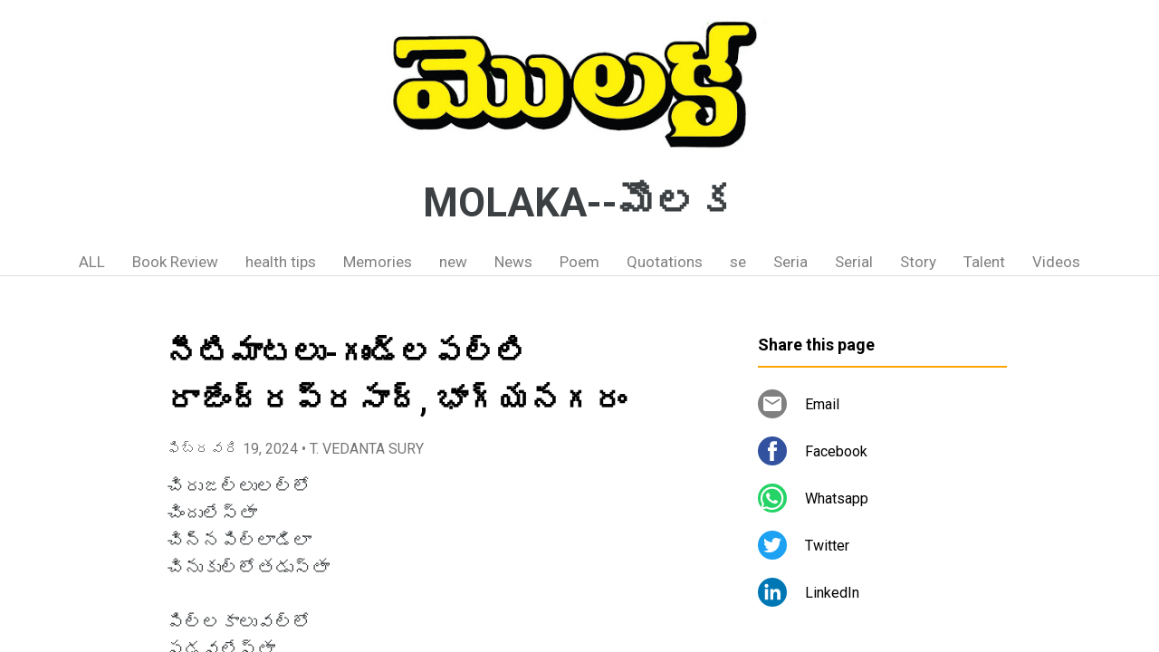

--- FILE ---
content_type: text/html; charset=UTF-8
request_url: https://www.molakanews.page/2024/02/blog-post_542.html
body_size: 18651
content:
<!DOCTYPE html>
<html dir='ltr' xmlns='http://www.w3.org/1999/xhtml' xmlns:b='http://www.google.com/2005/gml/b' xmlns:data='http://www.google.com/2005/gml/data' xmlns:expr='http://www.google.com/2005/gml/expr'>
<head>
<meta content='width=device-width, initial-scale=1' name='viewport'/>
<title>న&#3136;ట&#3135;మ&#3134;టల&#3137;-గ&#3137;&#3074;డ&#3149;లపల&#3149;ల&#3135; ర&#3134;జ&#3143;&#3074;ద&#3149;రప&#3149;రస&#3134;ద&#3149;, భ&#3134;గ&#3149;యనగర&#3074;</title>
<meta content='text/html; charset=UTF-8' http-equiv='Content-Type'/>
<!-- Chrome, Firefox OS and Opera -->
<meta content='#ffffff' name='theme-color'/>
<!-- Windows Phone -->
<meta content='#ffffff' name='msapplication-navbutton-color'/>
<meta content='blogger' name='generator'/>
<link href='https://www.molakanews.page/favicon.ico' rel='icon' type='image/x-icon'/>
<link href='https://www.molakanews.page/2024/02/blog-post_542.html' rel='canonical'/>
<link rel="alternate" type="application/atom+xml" title="MOLAKA--మ&#3146;లక - Atom" href="https://www.molakanews.page/feeds/posts/default" />
<link rel="alternate" type="application/rss+xml" title="MOLAKA--మ&#3146;లక - RSS" href="https://www.molakanews.page/feeds/posts/default?alt=rss" />
<link rel="service.post" type="application/atom+xml" title="MOLAKA--మ&#3146;లక - Atom" href="https://www.blogger.com/feeds/6281618035000348126/posts/default" />

<link rel="alternate" type="application/atom+xml" title="MOLAKA--మ&#3146;లక - Atom" href="https://www.molakanews.page/feeds/6655737544030023886/comments/default" />
<!--Can't find substitution for tag [blog.ieCssRetrofitLinks]-->
<link href='https://blogger.googleusercontent.com/img/b/R29vZ2xl/AVvXsEg1LijPyt-r_FqYnV9U_r127taqotp0yeHeQZlMHUen6-k7msIc_MVEMbm3lt7Ra681AzbzvJ8IYfkbyiU2a-O1pRf53f2deA7SUgd2C3416ysg0nFhhEKZzhArsf6xWvMRJrMFJclFmAWCM9coS4X5FmxHhkxLRzDfAZ0PXEeDYm3FAfWM_JJfhmZ_WfU/s320/gundlapalli.jpg' rel='image_src'/>
<meta content='https://www.molakanews.page/2024/02/blog-post_542.html' property='og:url'/>
<meta content='నీటిమాటలు-గుండ్లపల్లి రాజేంద్రప్రసాద్, భాగ్యనగరం' property='og:title'/>
<meta content='చిరుజల్లులల్లో చిందులేస్తా చిన్నపిల్లాడిలా చినుకుల్లోతడుస్తా పిల్లకాలువల్లో పడవలేస్తా పసిపాపలతో పరుగులుతీస్తా నదిలో మునుగుతా పాపాలను ప్రక్షా...' property='og:description'/>
<meta content='https://blogger.googleusercontent.com/img/b/R29vZ2xl/AVvXsEg1LijPyt-r_FqYnV9U_r127taqotp0yeHeQZlMHUen6-k7msIc_MVEMbm3lt7Ra681AzbzvJ8IYfkbyiU2a-O1pRf53f2deA7SUgd2C3416ysg0nFhhEKZzhArsf6xWvMRJrMFJclFmAWCM9coS4X5FmxHhkxLRzDfAZ0PXEeDYm3FAfWM_JJfhmZ_WfU/w1200-h630-p-k-no-nu/gundlapalli.jpg' property='og:image'/>
<style type='text/css'>@font-face{font-family:'Damion';font-style:normal;font-weight:400;font-display:swap;src:url(//fonts.gstatic.com/s/damion/v15/hv-XlzJ3KEUe_YZkZGw2EzJwV9J-.woff2)format('woff2');unicode-range:U+0100-02BA,U+02BD-02C5,U+02C7-02CC,U+02CE-02D7,U+02DD-02FF,U+0304,U+0308,U+0329,U+1D00-1DBF,U+1E00-1E9F,U+1EF2-1EFF,U+2020,U+20A0-20AB,U+20AD-20C0,U+2113,U+2C60-2C7F,U+A720-A7FF;}@font-face{font-family:'Damion';font-style:normal;font-weight:400;font-display:swap;src:url(//fonts.gstatic.com/s/damion/v15/hv-XlzJ3KEUe_YZkamw2EzJwVw.woff2)format('woff2');unicode-range:U+0000-00FF,U+0131,U+0152-0153,U+02BB-02BC,U+02C6,U+02DA,U+02DC,U+0304,U+0308,U+0329,U+2000-206F,U+20AC,U+2122,U+2191,U+2193,U+2212,U+2215,U+FEFF,U+FFFD;}@font-face{font-family:'Playfair Display';font-style:normal;font-weight:900;font-display:swap;src:url(//fonts.gstatic.com/s/playfairdisplay/v40/nuFvD-vYSZviVYUb_rj3ij__anPXJzDwcbmjWBN2PKfsunDTbtPK-F2qC0usEw.woff2)format('woff2');unicode-range:U+0301,U+0400-045F,U+0490-0491,U+04B0-04B1,U+2116;}@font-face{font-family:'Playfair Display';font-style:normal;font-weight:900;font-display:swap;src:url(//fonts.gstatic.com/s/playfairdisplay/v40/nuFvD-vYSZviVYUb_rj3ij__anPXJzDwcbmjWBN2PKfsunDYbtPK-F2qC0usEw.woff2)format('woff2');unicode-range:U+0102-0103,U+0110-0111,U+0128-0129,U+0168-0169,U+01A0-01A1,U+01AF-01B0,U+0300-0301,U+0303-0304,U+0308-0309,U+0323,U+0329,U+1EA0-1EF9,U+20AB;}@font-face{font-family:'Playfair Display';font-style:normal;font-weight:900;font-display:swap;src:url(//fonts.gstatic.com/s/playfairdisplay/v40/nuFvD-vYSZviVYUb_rj3ij__anPXJzDwcbmjWBN2PKfsunDZbtPK-F2qC0usEw.woff2)format('woff2');unicode-range:U+0100-02BA,U+02BD-02C5,U+02C7-02CC,U+02CE-02D7,U+02DD-02FF,U+0304,U+0308,U+0329,U+1D00-1DBF,U+1E00-1E9F,U+1EF2-1EFF,U+2020,U+20A0-20AB,U+20AD-20C0,U+2113,U+2C60-2C7F,U+A720-A7FF;}@font-face{font-family:'Playfair Display';font-style:normal;font-weight:900;font-display:swap;src:url(//fonts.gstatic.com/s/playfairdisplay/v40/nuFvD-vYSZviVYUb_rj3ij__anPXJzDwcbmjWBN2PKfsunDXbtPK-F2qC0s.woff2)format('woff2');unicode-range:U+0000-00FF,U+0131,U+0152-0153,U+02BB-02BC,U+02C6,U+02DA,U+02DC,U+0304,U+0308,U+0329,U+2000-206F,U+20AC,U+2122,U+2191,U+2193,U+2212,U+2215,U+FEFF,U+FFFD;}@font-face{font-family:'Roboto';font-style:italic;font-weight:300;font-stretch:100%;font-display:swap;src:url(//fonts.gstatic.com/s/roboto/v50/KFOKCnqEu92Fr1Mu53ZEC9_Vu3r1gIhOszmOClHrs6ljXfMMLt_QuAX-k3Yi128m0kN2.woff2)format('woff2');unicode-range:U+0460-052F,U+1C80-1C8A,U+20B4,U+2DE0-2DFF,U+A640-A69F,U+FE2E-FE2F;}@font-face{font-family:'Roboto';font-style:italic;font-weight:300;font-stretch:100%;font-display:swap;src:url(//fonts.gstatic.com/s/roboto/v50/KFOKCnqEu92Fr1Mu53ZEC9_Vu3r1gIhOszmOClHrs6ljXfMMLt_QuAz-k3Yi128m0kN2.woff2)format('woff2');unicode-range:U+0301,U+0400-045F,U+0490-0491,U+04B0-04B1,U+2116;}@font-face{font-family:'Roboto';font-style:italic;font-weight:300;font-stretch:100%;font-display:swap;src:url(//fonts.gstatic.com/s/roboto/v50/KFOKCnqEu92Fr1Mu53ZEC9_Vu3r1gIhOszmOClHrs6ljXfMMLt_QuAT-k3Yi128m0kN2.woff2)format('woff2');unicode-range:U+1F00-1FFF;}@font-face{font-family:'Roboto';font-style:italic;font-weight:300;font-stretch:100%;font-display:swap;src:url(//fonts.gstatic.com/s/roboto/v50/KFOKCnqEu92Fr1Mu53ZEC9_Vu3r1gIhOszmOClHrs6ljXfMMLt_QuAv-k3Yi128m0kN2.woff2)format('woff2');unicode-range:U+0370-0377,U+037A-037F,U+0384-038A,U+038C,U+038E-03A1,U+03A3-03FF;}@font-face{font-family:'Roboto';font-style:italic;font-weight:300;font-stretch:100%;font-display:swap;src:url(//fonts.gstatic.com/s/roboto/v50/KFOKCnqEu92Fr1Mu53ZEC9_Vu3r1gIhOszmOClHrs6ljXfMMLt_QuHT-k3Yi128m0kN2.woff2)format('woff2');unicode-range:U+0302-0303,U+0305,U+0307-0308,U+0310,U+0312,U+0315,U+031A,U+0326-0327,U+032C,U+032F-0330,U+0332-0333,U+0338,U+033A,U+0346,U+034D,U+0391-03A1,U+03A3-03A9,U+03B1-03C9,U+03D1,U+03D5-03D6,U+03F0-03F1,U+03F4-03F5,U+2016-2017,U+2034-2038,U+203C,U+2040,U+2043,U+2047,U+2050,U+2057,U+205F,U+2070-2071,U+2074-208E,U+2090-209C,U+20D0-20DC,U+20E1,U+20E5-20EF,U+2100-2112,U+2114-2115,U+2117-2121,U+2123-214F,U+2190,U+2192,U+2194-21AE,U+21B0-21E5,U+21F1-21F2,U+21F4-2211,U+2213-2214,U+2216-22FF,U+2308-230B,U+2310,U+2319,U+231C-2321,U+2336-237A,U+237C,U+2395,U+239B-23B7,U+23D0,U+23DC-23E1,U+2474-2475,U+25AF,U+25B3,U+25B7,U+25BD,U+25C1,U+25CA,U+25CC,U+25FB,U+266D-266F,U+27C0-27FF,U+2900-2AFF,U+2B0E-2B11,U+2B30-2B4C,U+2BFE,U+3030,U+FF5B,U+FF5D,U+1D400-1D7FF,U+1EE00-1EEFF;}@font-face{font-family:'Roboto';font-style:italic;font-weight:300;font-stretch:100%;font-display:swap;src:url(//fonts.gstatic.com/s/roboto/v50/KFOKCnqEu92Fr1Mu53ZEC9_Vu3r1gIhOszmOClHrs6ljXfMMLt_QuGb-k3Yi128m0kN2.woff2)format('woff2');unicode-range:U+0001-000C,U+000E-001F,U+007F-009F,U+20DD-20E0,U+20E2-20E4,U+2150-218F,U+2190,U+2192,U+2194-2199,U+21AF,U+21E6-21F0,U+21F3,U+2218-2219,U+2299,U+22C4-22C6,U+2300-243F,U+2440-244A,U+2460-24FF,U+25A0-27BF,U+2800-28FF,U+2921-2922,U+2981,U+29BF,U+29EB,U+2B00-2BFF,U+4DC0-4DFF,U+FFF9-FFFB,U+10140-1018E,U+10190-1019C,U+101A0,U+101D0-101FD,U+102E0-102FB,U+10E60-10E7E,U+1D2C0-1D2D3,U+1D2E0-1D37F,U+1F000-1F0FF,U+1F100-1F1AD,U+1F1E6-1F1FF,U+1F30D-1F30F,U+1F315,U+1F31C,U+1F31E,U+1F320-1F32C,U+1F336,U+1F378,U+1F37D,U+1F382,U+1F393-1F39F,U+1F3A7-1F3A8,U+1F3AC-1F3AF,U+1F3C2,U+1F3C4-1F3C6,U+1F3CA-1F3CE,U+1F3D4-1F3E0,U+1F3ED,U+1F3F1-1F3F3,U+1F3F5-1F3F7,U+1F408,U+1F415,U+1F41F,U+1F426,U+1F43F,U+1F441-1F442,U+1F444,U+1F446-1F449,U+1F44C-1F44E,U+1F453,U+1F46A,U+1F47D,U+1F4A3,U+1F4B0,U+1F4B3,U+1F4B9,U+1F4BB,U+1F4BF,U+1F4C8-1F4CB,U+1F4D6,U+1F4DA,U+1F4DF,U+1F4E3-1F4E6,U+1F4EA-1F4ED,U+1F4F7,U+1F4F9-1F4FB,U+1F4FD-1F4FE,U+1F503,U+1F507-1F50B,U+1F50D,U+1F512-1F513,U+1F53E-1F54A,U+1F54F-1F5FA,U+1F610,U+1F650-1F67F,U+1F687,U+1F68D,U+1F691,U+1F694,U+1F698,U+1F6AD,U+1F6B2,U+1F6B9-1F6BA,U+1F6BC,U+1F6C6-1F6CF,U+1F6D3-1F6D7,U+1F6E0-1F6EA,U+1F6F0-1F6F3,U+1F6F7-1F6FC,U+1F700-1F7FF,U+1F800-1F80B,U+1F810-1F847,U+1F850-1F859,U+1F860-1F887,U+1F890-1F8AD,U+1F8B0-1F8BB,U+1F8C0-1F8C1,U+1F900-1F90B,U+1F93B,U+1F946,U+1F984,U+1F996,U+1F9E9,U+1FA00-1FA6F,U+1FA70-1FA7C,U+1FA80-1FA89,U+1FA8F-1FAC6,U+1FACE-1FADC,U+1FADF-1FAE9,U+1FAF0-1FAF8,U+1FB00-1FBFF;}@font-face{font-family:'Roboto';font-style:italic;font-weight:300;font-stretch:100%;font-display:swap;src:url(//fonts.gstatic.com/s/roboto/v50/KFOKCnqEu92Fr1Mu53ZEC9_Vu3r1gIhOszmOClHrs6ljXfMMLt_QuAf-k3Yi128m0kN2.woff2)format('woff2');unicode-range:U+0102-0103,U+0110-0111,U+0128-0129,U+0168-0169,U+01A0-01A1,U+01AF-01B0,U+0300-0301,U+0303-0304,U+0308-0309,U+0323,U+0329,U+1EA0-1EF9,U+20AB;}@font-face{font-family:'Roboto';font-style:italic;font-weight:300;font-stretch:100%;font-display:swap;src:url(//fonts.gstatic.com/s/roboto/v50/KFOKCnqEu92Fr1Mu53ZEC9_Vu3r1gIhOszmOClHrs6ljXfMMLt_QuAb-k3Yi128m0kN2.woff2)format('woff2');unicode-range:U+0100-02BA,U+02BD-02C5,U+02C7-02CC,U+02CE-02D7,U+02DD-02FF,U+0304,U+0308,U+0329,U+1D00-1DBF,U+1E00-1E9F,U+1EF2-1EFF,U+2020,U+20A0-20AB,U+20AD-20C0,U+2113,U+2C60-2C7F,U+A720-A7FF;}@font-face{font-family:'Roboto';font-style:italic;font-weight:300;font-stretch:100%;font-display:swap;src:url(//fonts.gstatic.com/s/roboto/v50/KFOKCnqEu92Fr1Mu53ZEC9_Vu3r1gIhOszmOClHrs6ljXfMMLt_QuAj-k3Yi128m0g.woff2)format('woff2');unicode-range:U+0000-00FF,U+0131,U+0152-0153,U+02BB-02BC,U+02C6,U+02DA,U+02DC,U+0304,U+0308,U+0329,U+2000-206F,U+20AC,U+2122,U+2191,U+2193,U+2212,U+2215,U+FEFF,U+FFFD;}@font-face{font-family:'Roboto';font-style:normal;font-weight:400;font-stretch:100%;font-display:swap;src:url(//fonts.gstatic.com/s/roboto/v50/KFO7CnqEu92Fr1ME7kSn66aGLdTylUAMa3GUBHMdazTgWw.woff2)format('woff2');unicode-range:U+0460-052F,U+1C80-1C8A,U+20B4,U+2DE0-2DFF,U+A640-A69F,U+FE2E-FE2F;}@font-face{font-family:'Roboto';font-style:normal;font-weight:400;font-stretch:100%;font-display:swap;src:url(//fonts.gstatic.com/s/roboto/v50/KFO7CnqEu92Fr1ME7kSn66aGLdTylUAMa3iUBHMdazTgWw.woff2)format('woff2');unicode-range:U+0301,U+0400-045F,U+0490-0491,U+04B0-04B1,U+2116;}@font-face{font-family:'Roboto';font-style:normal;font-weight:400;font-stretch:100%;font-display:swap;src:url(//fonts.gstatic.com/s/roboto/v50/KFO7CnqEu92Fr1ME7kSn66aGLdTylUAMa3CUBHMdazTgWw.woff2)format('woff2');unicode-range:U+1F00-1FFF;}@font-face{font-family:'Roboto';font-style:normal;font-weight:400;font-stretch:100%;font-display:swap;src:url(//fonts.gstatic.com/s/roboto/v50/KFO7CnqEu92Fr1ME7kSn66aGLdTylUAMa3-UBHMdazTgWw.woff2)format('woff2');unicode-range:U+0370-0377,U+037A-037F,U+0384-038A,U+038C,U+038E-03A1,U+03A3-03FF;}@font-face{font-family:'Roboto';font-style:normal;font-weight:400;font-stretch:100%;font-display:swap;src:url(//fonts.gstatic.com/s/roboto/v50/KFO7CnqEu92Fr1ME7kSn66aGLdTylUAMawCUBHMdazTgWw.woff2)format('woff2');unicode-range:U+0302-0303,U+0305,U+0307-0308,U+0310,U+0312,U+0315,U+031A,U+0326-0327,U+032C,U+032F-0330,U+0332-0333,U+0338,U+033A,U+0346,U+034D,U+0391-03A1,U+03A3-03A9,U+03B1-03C9,U+03D1,U+03D5-03D6,U+03F0-03F1,U+03F4-03F5,U+2016-2017,U+2034-2038,U+203C,U+2040,U+2043,U+2047,U+2050,U+2057,U+205F,U+2070-2071,U+2074-208E,U+2090-209C,U+20D0-20DC,U+20E1,U+20E5-20EF,U+2100-2112,U+2114-2115,U+2117-2121,U+2123-214F,U+2190,U+2192,U+2194-21AE,U+21B0-21E5,U+21F1-21F2,U+21F4-2211,U+2213-2214,U+2216-22FF,U+2308-230B,U+2310,U+2319,U+231C-2321,U+2336-237A,U+237C,U+2395,U+239B-23B7,U+23D0,U+23DC-23E1,U+2474-2475,U+25AF,U+25B3,U+25B7,U+25BD,U+25C1,U+25CA,U+25CC,U+25FB,U+266D-266F,U+27C0-27FF,U+2900-2AFF,U+2B0E-2B11,U+2B30-2B4C,U+2BFE,U+3030,U+FF5B,U+FF5D,U+1D400-1D7FF,U+1EE00-1EEFF;}@font-face{font-family:'Roboto';font-style:normal;font-weight:400;font-stretch:100%;font-display:swap;src:url(//fonts.gstatic.com/s/roboto/v50/KFO7CnqEu92Fr1ME7kSn66aGLdTylUAMaxKUBHMdazTgWw.woff2)format('woff2');unicode-range:U+0001-000C,U+000E-001F,U+007F-009F,U+20DD-20E0,U+20E2-20E4,U+2150-218F,U+2190,U+2192,U+2194-2199,U+21AF,U+21E6-21F0,U+21F3,U+2218-2219,U+2299,U+22C4-22C6,U+2300-243F,U+2440-244A,U+2460-24FF,U+25A0-27BF,U+2800-28FF,U+2921-2922,U+2981,U+29BF,U+29EB,U+2B00-2BFF,U+4DC0-4DFF,U+FFF9-FFFB,U+10140-1018E,U+10190-1019C,U+101A0,U+101D0-101FD,U+102E0-102FB,U+10E60-10E7E,U+1D2C0-1D2D3,U+1D2E0-1D37F,U+1F000-1F0FF,U+1F100-1F1AD,U+1F1E6-1F1FF,U+1F30D-1F30F,U+1F315,U+1F31C,U+1F31E,U+1F320-1F32C,U+1F336,U+1F378,U+1F37D,U+1F382,U+1F393-1F39F,U+1F3A7-1F3A8,U+1F3AC-1F3AF,U+1F3C2,U+1F3C4-1F3C6,U+1F3CA-1F3CE,U+1F3D4-1F3E0,U+1F3ED,U+1F3F1-1F3F3,U+1F3F5-1F3F7,U+1F408,U+1F415,U+1F41F,U+1F426,U+1F43F,U+1F441-1F442,U+1F444,U+1F446-1F449,U+1F44C-1F44E,U+1F453,U+1F46A,U+1F47D,U+1F4A3,U+1F4B0,U+1F4B3,U+1F4B9,U+1F4BB,U+1F4BF,U+1F4C8-1F4CB,U+1F4D6,U+1F4DA,U+1F4DF,U+1F4E3-1F4E6,U+1F4EA-1F4ED,U+1F4F7,U+1F4F9-1F4FB,U+1F4FD-1F4FE,U+1F503,U+1F507-1F50B,U+1F50D,U+1F512-1F513,U+1F53E-1F54A,U+1F54F-1F5FA,U+1F610,U+1F650-1F67F,U+1F687,U+1F68D,U+1F691,U+1F694,U+1F698,U+1F6AD,U+1F6B2,U+1F6B9-1F6BA,U+1F6BC,U+1F6C6-1F6CF,U+1F6D3-1F6D7,U+1F6E0-1F6EA,U+1F6F0-1F6F3,U+1F6F7-1F6FC,U+1F700-1F7FF,U+1F800-1F80B,U+1F810-1F847,U+1F850-1F859,U+1F860-1F887,U+1F890-1F8AD,U+1F8B0-1F8BB,U+1F8C0-1F8C1,U+1F900-1F90B,U+1F93B,U+1F946,U+1F984,U+1F996,U+1F9E9,U+1FA00-1FA6F,U+1FA70-1FA7C,U+1FA80-1FA89,U+1FA8F-1FAC6,U+1FACE-1FADC,U+1FADF-1FAE9,U+1FAF0-1FAF8,U+1FB00-1FBFF;}@font-face{font-family:'Roboto';font-style:normal;font-weight:400;font-stretch:100%;font-display:swap;src:url(//fonts.gstatic.com/s/roboto/v50/KFO7CnqEu92Fr1ME7kSn66aGLdTylUAMa3OUBHMdazTgWw.woff2)format('woff2');unicode-range:U+0102-0103,U+0110-0111,U+0128-0129,U+0168-0169,U+01A0-01A1,U+01AF-01B0,U+0300-0301,U+0303-0304,U+0308-0309,U+0323,U+0329,U+1EA0-1EF9,U+20AB;}@font-face{font-family:'Roboto';font-style:normal;font-weight:400;font-stretch:100%;font-display:swap;src:url(//fonts.gstatic.com/s/roboto/v50/KFO7CnqEu92Fr1ME7kSn66aGLdTylUAMa3KUBHMdazTgWw.woff2)format('woff2');unicode-range:U+0100-02BA,U+02BD-02C5,U+02C7-02CC,U+02CE-02D7,U+02DD-02FF,U+0304,U+0308,U+0329,U+1D00-1DBF,U+1E00-1E9F,U+1EF2-1EFF,U+2020,U+20A0-20AB,U+20AD-20C0,U+2113,U+2C60-2C7F,U+A720-A7FF;}@font-face{font-family:'Roboto';font-style:normal;font-weight:400;font-stretch:100%;font-display:swap;src:url(//fonts.gstatic.com/s/roboto/v50/KFO7CnqEu92Fr1ME7kSn66aGLdTylUAMa3yUBHMdazQ.woff2)format('woff2');unicode-range:U+0000-00FF,U+0131,U+0152-0153,U+02BB-02BC,U+02C6,U+02DA,U+02DC,U+0304,U+0308,U+0329,U+2000-206F,U+20AC,U+2122,U+2191,U+2193,U+2212,U+2215,U+FEFF,U+FFFD;}@font-face{font-family:'Roboto';font-style:normal;font-weight:700;font-stretch:100%;font-display:swap;src:url(//fonts.gstatic.com/s/roboto/v50/KFO7CnqEu92Fr1ME7kSn66aGLdTylUAMa3GUBHMdazTgWw.woff2)format('woff2');unicode-range:U+0460-052F,U+1C80-1C8A,U+20B4,U+2DE0-2DFF,U+A640-A69F,U+FE2E-FE2F;}@font-face{font-family:'Roboto';font-style:normal;font-weight:700;font-stretch:100%;font-display:swap;src:url(//fonts.gstatic.com/s/roboto/v50/KFO7CnqEu92Fr1ME7kSn66aGLdTylUAMa3iUBHMdazTgWw.woff2)format('woff2');unicode-range:U+0301,U+0400-045F,U+0490-0491,U+04B0-04B1,U+2116;}@font-face{font-family:'Roboto';font-style:normal;font-weight:700;font-stretch:100%;font-display:swap;src:url(//fonts.gstatic.com/s/roboto/v50/KFO7CnqEu92Fr1ME7kSn66aGLdTylUAMa3CUBHMdazTgWw.woff2)format('woff2');unicode-range:U+1F00-1FFF;}@font-face{font-family:'Roboto';font-style:normal;font-weight:700;font-stretch:100%;font-display:swap;src:url(//fonts.gstatic.com/s/roboto/v50/KFO7CnqEu92Fr1ME7kSn66aGLdTylUAMa3-UBHMdazTgWw.woff2)format('woff2');unicode-range:U+0370-0377,U+037A-037F,U+0384-038A,U+038C,U+038E-03A1,U+03A3-03FF;}@font-face{font-family:'Roboto';font-style:normal;font-weight:700;font-stretch:100%;font-display:swap;src:url(//fonts.gstatic.com/s/roboto/v50/KFO7CnqEu92Fr1ME7kSn66aGLdTylUAMawCUBHMdazTgWw.woff2)format('woff2');unicode-range:U+0302-0303,U+0305,U+0307-0308,U+0310,U+0312,U+0315,U+031A,U+0326-0327,U+032C,U+032F-0330,U+0332-0333,U+0338,U+033A,U+0346,U+034D,U+0391-03A1,U+03A3-03A9,U+03B1-03C9,U+03D1,U+03D5-03D6,U+03F0-03F1,U+03F4-03F5,U+2016-2017,U+2034-2038,U+203C,U+2040,U+2043,U+2047,U+2050,U+2057,U+205F,U+2070-2071,U+2074-208E,U+2090-209C,U+20D0-20DC,U+20E1,U+20E5-20EF,U+2100-2112,U+2114-2115,U+2117-2121,U+2123-214F,U+2190,U+2192,U+2194-21AE,U+21B0-21E5,U+21F1-21F2,U+21F4-2211,U+2213-2214,U+2216-22FF,U+2308-230B,U+2310,U+2319,U+231C-2321,U+2336-237A,U+237C,U+2395,U+239B-23B7,U+23D0,U+23DC-23E1,U+2474-2475,U+25AF,U+25B3,U+25B7,U+25BD,U+25C1,U+25CA,U+25CC,U+25FB,U+266D-266F,U+27C0-27FF,U+2900-2AFF,U+2B0E-2B11,U+2B30-2B4C,U+2BFE,U+3030,U+FF5B,U+FF5D,U+1D400-1D7FF,U+1EE00-1EEFF;}@font-face{font-family:'Roboto';font-style:normal;font-weight:700;font-stretch:100%;font-display:swap;src:url(//fonts.gstatic.com/s/roboto/v50/KFO7CnqEu92Fr1ME7kSn66aGLdTylUAMaxKUBHMdazTgWw.woff2)format('woff2');unicode-range:U+0001-000C,U+000E-001F,U+007F-009F,U+20DD-20E0,U+20E2-20E4,U+2150-218F,U+2190,U+2192,U+2194-2199,U+21AF,U+21E6-21F0,U+21F3,U+2218-2219,U+2299,U+22C4-22C6,U+2300-243F,U+2440-244A,U+2460-24FF,U+25A0-27BF,U+2800-28FF,U+2921-2922,U+2981,U+29BF,U+29EB,U+2B00-2BFF,U+4DC0-4DFF,U+FFF9-FFFB,U+10140-1018E,U+10190-1019C,U+101A0,U+101D0-101FD,U+102E0-102FB,U+10E60-10E7E,U+1D2C0-1D2D3,U+1D2E0-1D37F,U+1F000-1F0FF,U+1F100-1F1AD,U+1F1E6-1F1FF,U+1F30D-1F30F,U+1F315,U+1F31C,U+1F31E,U+1F320-1F32C,U+1F336,U+1F378,U+1F37D,U+1F382,U+1F393-1F39F,U+1F3A7-1F3A8,U+1F3AC-1F3AF,U+1F3C2,U+1F3C4-1F3C6,U+1F3CA-1F3CE,U+1F3D4-1F3E0,U+1F3ED,U+1F3F1-1F3F3,U+1F3F5-1F3F7,U+1F408,U+1F415,U+1F41F,U+1F426,U+1F43F,U+1F441-1F442,U+1F444,U+1F446-1F449,U+1F44C-1F44E,U+1F453,U+1F46A,U+1F47D,U+1F4A3,U+1F4B0,U+1F4B3,U+1F4B9,U+1F4BB,U+1F4BF,U+1F4C8-1F4CB,U+1F4D6,U+1F4DA,U+1F4DF,U+1F4E3-1F4E6,U+1F4EA-1F4ED,U+1F4F7,U+1F4F9-1F4FB,U+1F4FD-1F4FE,U+1F503,U+1F507-1F50B,U+1F50D,U+1F512-1F513,U+1F53E-1F54A,U+1F54F-1F5FA,U+1F610,U+1F650-1F67F,U+1F687,U+1F68D,U+1F691,U+1F694,U+1F698,U+1F6AD,U+1F6B2,U+1F6B9-1F6BA,U+1F6BC,U+1F6C6-1F6CF,U+1F6D3-1F6D7,U+1F6E0-1F6EA,U+1F6F0-1F6F3,U+1F6F7-1F6FC,U+1F700-1F7FF,U+1F800-1F80B,U+1F810-1F847,U+1F850-1F859,U+1F860-1F887,U+1F890-1F8AD,U+1F8B0-1F8BB,U+1F8C0-1F8C1,U+1F900-1F90B,U+1F93B,U+1F946,U+1F984,U+1F996,U+1F9E9,U+1FA00-1FA6F,U+1FA70-1FA7C,U+1FA80-1FA89,U+1FA8F-1FAC6,U+1FACE-1FADC,U+1FADF-1FAE9,U+1FAF0-1FAF8,U+1FB00-1FBFF;}@font-face{font-family:'Roboto';font-style:normal;font-weight:700;font-stretch:100%;font-display:swap;src:url(//fonts.gstatic.com/s/roboto/v50/KFO7CnqEu92Fr1ME7kSn66aGLdTylUAMa3OUBHMdazTgWw.woff2)format('woff2');unicode-range:U+0102-0103,U+0110-0111,U+0128-0129,U+0168-0169,U+01A0-01A1,U+01AF-01B0,U+0300-0301,U+0303-0304,U+0308-0309,U+0323,U+0329,U+1EA0-1EF9,U+20AB;}@font-face{font-family:'Roboto';font-style:normal;font-weight:700;font-stretch:100%;font-display:swap;src:url(//fonts.gstatic.com/s/roboto/v50/KFO7CnqEu92Fr1ME7kSn66aGLdTylUAMa3KUBHMdazTgWw.woff2)format('woff2');unicode-range:U+0100-02BA,U+02BD-02C5,U+02C7-02CC,U+02CE-02D7,U+02DD-02FF,U+0304,U+0308,U+0329,U+1D00-1DBF,U+1E00-1E9F,U+1EF2-1EFF,U+2020,U+20A0-20AB,U+20AD-20C0,U+2113,U+2C60-2C7F,U+A720-A7FF;}@font-face{font-family:'Roboto';font-style:normal;font-weight:700;font-stretch:100%;font-display:swap;src:url(//fonts.gstatic.com/s/roboto/v50/KFO7CnqEu92Fr1ME7kSn66aGLdTylUAMa3yUBHMdazQ.woff2)format('woff2');unicode-range:U+0000-00FF,U+0131,U+0152-0153,U+02BB-02BC,U+02C6,U+02DA,U+02DC,U+0304,U+0308,U+0329,U+2000-206F,U+20AC,U+2122,U+2191,U+2193,U+2212,U+2215,U+FEFF,U+FFFD;}</style>
<style id='page-skin-1' type='text/css'><!--
/*! normalize.css v3.0.1 | MIT License | git.io/normalize */html{font-family:sans-serif;-ms-text-size-adjust:100%;-webkit-text-size-adjust:100%}body{margin:0}article,aside,details,figcaption,figure,footer,header,hgroup,main,nav,section,summary{display:block}audio,canvas,progress,video{display:inline-block;vertical-align:baseline}audio:not([controls]){display:none;height:0}[hidden],template{display:none}a{background:transparent}a:active,a:hover{outline:0}abbr[title]{border-bottom:1px dotted}b,strong{font-weight:bold}dfn{font-style:italic}h1{font-size:2em;margin:.67em 0}mark{background:#ff0;color:#000}small{font-size:80%}sub,sup{font-size:75%;line-height:0;position:relative;vertical-align:baseline}sup{top:-0.5em}sub{bottom:-0.25em}img{border:0}svg:not(:root){overflow:hidden}figure{margin:1em 40px}hr{-moz-box-sizing:content-box;box-sizing:content-box;height:0}pre{overflow:auto}code,kbd,pre,samp{font-family:monospace,monospace;font-size:1em}button,input,optgroup,select,textarea{color:inherit;font:inherit;margin:0}button{overflow:visible}button,select{text-transform:none}button,html input[type="button"],input[type="reset"],input[type="submit"]{-webkit-appearance:button;cursor:pointer}button[disabled],html input[disabled]{cursor:default}button::-moz-focus-inner,input::-moz-focus-inner{border:0;padding:0}input{line-height:normal}input[type="checkbox"],input[type="radio"]{box-sizing:border-box;padding:0}input[type="number"]::-webkit-inner-spin-button,input[type="number"]::-webkit-outer-spin-button{height:auto}input[type="search"]{-webkit-appearance:textfield;-moz-box-sizing:content-box;-webkit-box-sizing:content-box;box-sizing:content-box}input[type="search"]::-webkit-search-cancel-button,input[type="search"]::-webkit-search-decoration{-webkit-appearance:none}fieldset{border:1px solid #c0c0c0;margin:0 2px;padding:.35em .625em .75em}legend{border:0;padding:0}textarea{overflow:auto}optgroup{font-weight:bold}table{border-collapse:collapse;border-spacing:0}td,th{padding:0}
/*!************************************************
* Blogger Template Style
* Name: Contempo
**************************************************/
html{
height: 100%;
font-family: Roboto, sans-serif;
}
body{
overflow-wrap:break-word;
word-break:break-word;
word-wrap:break-word;
height: 100%;
}
.hidden{
display: none;
}
.visible-mobile{
display: block;
}
.invisible{
visibility:hidden
}
.inline-ad{
border-bottom: 1px solid #e0e0e0;
}
.container::after,.float-container::after{
clear:both;
content:'';
display:table
}
.clearboth{
clear:both
}
.page{
display: flex;
flex-direction: column;
overflow: hidden;
height: 100%;
}
#header{
border-bottom: 1px solid #e0e0e0;
background-color: #ffffff;
}
.Header{
display: flex;
height: 56px;
align-items: center;
justify-content: space-between;
}
.header-page-logo img{
margin: 12px 0 12px 16px;
height: 32px;
max-width: 64px;
flex-shrink: 0;
flex-basis: 32px;
}
.header-title{
flex-grow: 1;
flex-shrink: 1;
overflow-x: scroll;
}
.header-title h1{
line-height: 24px;
font-size: 20px;
font-weight: 600;
color: #3c4043;
margin-left: 16px;
white-space: nowrap;
flex-grow: 1;
}
.header-title a{
text-decoration: none;
color: #3c4043;
}
.mobile-nav-buttons{
display: flex;
align-items: center;
margin-right: 16px;
margin-left: 16px;
}
.mobile-nav-buttons img{
height: 24px;
width: 24px;
}
.label-section{
display: flex;
overflow-x: auto
}
.highlight-label{
border-bottom: 3px solid #fbb305;
color: #3c4043 !important;
}
.label-name{
padding: 10px 15px 5px 15px;
font-size: 17px;
color: #808080;
text-decoration: none;
flex: 0 0 auto;
}
.under-header{
flex-grow: 1;
display: flex;
flex-direction: column;
overflow: auto;
}
#blog-content{
width: 100%;
}
.page-body{
flex: 1;
outline: none;
background-color: #ffffff;
max-width: 728px;
align-self: center;
width: 100%;
}
.FeaturedPost a{
text-decoration: none;
}
.FeaturedPost img{
object-fit: cover;
width: 100%;
height: 130px;
object-position: center;
float: none;
border-radius: 0px;
margin: 5px 0px 7px 0px;
}
.post{
display: flex;
flex-direction: row;
justify-content: space-between;
padding: 10px 0;
border-bottom: solid 1px rgba(0,0,0,0.12);
font-style: normal;
}
.post-snippet-text{
flex: 1;
margin: 0 10px;
display: flex;
flex-direction: column;
height: 128px;
max-width: calc(100% - 20px);
min-width: 140px;
}
.post-snippet-text a{
text-decoration: none;
color: #0080FF;
font-style: normal;
}
.post-snippet{
color: grey;
margin-bottom: 10px;
overflow: hidden;
flex: 1;
height: 42px;
line-height: 21px;
font-size: 14px;
}
.snippet-image{
margin-right: 10px;
margin-left: 15px;
margin-top: 2px;
}
.snippet-image img{
border-radius: 8px;
height: 90px;
width: 90px;
object-fit: cover;
}
.post-link{
text-decoration: none;
}
.post-full .post-title{
margin: 20px 16px 12px;
font-weight: 600;
color: #202124;
line-height: 42px;
font-size: 28px;
max-height: none;
height: auto;
}
.post-title{
margin-bottom: 10px;
color: #212121;
font-size: 16px;
line-height: 24px;
height: 48px;
overflow: hidden;
text-overflow: ellipsis;
font-weight: 600;
}
.FeaturedPost .post .post-title{
font-size: 20px;
line-height: 30px;
height: 60px;
}
.FeaturedPost .post .post-snippet-text{
height: 140px;
}
.contentdate{
font-size: 12px;
line-height: 18px;
color: #757575;
font-style: normal;
height: 20px;
white-space: nowrap;
overflow: hidden;
width: 100%;
text-overflow: ellipsis;
}
.post-full .contentdate{
margin: 16px;
color: #3c4043;
height: auto;
width: calc(100% - 32px);
white-space: normal;
font-size: 14px;
line-height: 21px;
}
.post-body{
margin: 16px 16px 32px 16px;
font-size: 20px;
line-height: 1.5;
color: #3c4043;
}
.post-body img {
max-width: 100%;
height: auto;
}
.navlekha-video-container {
clear: both;
text-align: center;
position: relative;
overflow: hidden;
padding-top: 50%;
}
.navlekha-video-content {
position: absolute;
top: 0;
left: 0;
width: 100%;
height: 100%;
border: 0;
}
.blog-pager{
background-color: #fbc43a;
border-radius: 4px;
height: 36px;
width: 178px;
align-items: center;
display: flex;
justify-content: center;
margin: 15px auto 0px auto;
font-size: 14px;
text-decoration: none;
}
.blog-pager-link{
color: black;
}
.blog-pagination{
display: flex;
flex-direction: column-reverse;
padding: 0 0 15px 0;
font-style: normal;
}
#top-ra{
list-style: none;
padding-left: 5px;
margin: 0;
}
#top-ra > .comment{
display: flex;
flex-direction: column;
padding: 15px 0px;
position: relative;
}
.comment{
list-style: none;
}
#comments{
margin: 0 16px;
}
.comment-block{
padding: 7px 0 7px 60px;
}
.comment-replybox-thread{
padding-left: 15px;
}
.comments-title{
border-bottom: 1px solid #e0e0e0;
font-size: 17px;
padding-bottom: 12px;
padding-left: 10px;
}
.continue{
margin: 15px 0px;
}
.comment-reply{
text-decoration: none;
text-transform: uppercase;
}
#comment-post-message{
display: none;
}
.avatar-image-container{
position: absolute;
margin: 7px 30px 0 5px;
}
.datetime.secondary-text{
margin-left: 10px;
font-size: 15px;
}
.datetime.secondary-text a{
color: grey;
text-decoration: none;
font-style: italic;
}
.user a{
font-size: 15px;
text-decoration: none;
color: black;
font-style: initial;
font-weight: 600;
}
.comment-actions a{
text-decoration: none;
text-transform: uppercase;
margin-right: 20px;
font-weight: 600;
font-size: 15px;
}
.comment-content{
font-size: 14px;
margin: 12px 0;
}
.thread-toggle{
display:none;
}
.thread-chrome{
padding-left: 60px;
}
.comment-post-message{
display: none;
}
footer{
display: contents;
}
#HTML1{
border-top: 1px solid #e0e0e0;
display: flex;
justify-content: center;
}
.footer{
padding: 18px 0 18px;
display: flex;
flex-direction: column;
text-decoration: none;
max-width: 728px;
flex-grow: 1;
}
.footer *{
margin-left: 16px;
}
.footer span{
font-size: 12px;
color: rgba(95, 99, 104, 0.87);
margin-bottom: 8px;
font-style: normal;
}
.vistaarLogo{
width: 108px;
height: 16px;
}
.hidden-mobile{
display: none;
}
.popup-dialog{
display: block;
position: fixed;
width: 100%;
top: 0;
height: 100%;
background-color: white;
}
.side-heading{
font-size: 20px;
height: 24px;
font-weight: 600;
}
.side-header{
display: flex;
border-bottom: 1px solid #e0e0e0;
justify-content: space-between;
padding: 16px;
}
.contact-content{
margin: 15px 24px 50px 24px;
}
.contact-row{
margin-bottom: 16px;
align-items: center;
display: flex;
font-size: 14px;
}
.contact-row img{
width: 24px;
height: 24px;
margin-right: 32px;
}
.publisher-heading{
font-family: Roboto, Helvetica, sans-serif;
font-size: 18px;
font-weight: 600;
margin: 32px 0 15px 0;
border-bottom: solid 2px orange;
padding-bottom: 12px;
}
.about-info{
margin-bottom: 32px;
margin-top: 12px;
line-height: 20px;
font-size: 14px;
}
.contact{
margin-right: 16px;
}
.share-button-mobile{
margin-left: 16px;
}
.sharebuttons{
display: flex;
flex-wrap: wrap;
max-width: 300px;
margin: 10px auto 40px auto;
}
.sharebutton-row{
display: flex;
flex-direction: column;
}
.sharebutton-row img{
border-radius: 20px;
margin: 24px 30px 10px 30px;
width: 40px;
height: 40px;
cursor: pointer;
}
.sharebutton-row div{
margin: auto 0;
text-align: center;
vertical-align: middle;
}
.share-email{
background-color: grey;
padding: 4px;
width: 32px !important;
height: 32px !important;
}
.share-message{
background-color: grey;
padding: 4px;
width: 32px !important;
height: 32px !important;
}
.share-facebook{
background-color: #32529f;
}
.share-whatsapp{
background-color: #25d366;
}
.share-twitter{
background-color: #1da1f2;
}
.share-linkedin{
background-color: #0077b5;
}
.cover{
background-color: black;
width: 100%;
height: 100%;
position: fixed;
opacity: 50%;
top: 0;
left: 0;
}
.PopularPosts{
margin: 20px 15px 0 15px;
border-bottom: solid 1px rgba(0,0,0,0.12);
}
.PopularPosts .snippet-image img{
height: 65px;
width: 65px;
}
.PopularPosts .post-snippet-text{
margin: 0;
}
.PopularPosts .post{
border-top: solid 1px rgba(0,0,0,0.12);
border-bottom: none;
}
.popularPostTitle{
font-size: 17px;
padding-bottom: 12px;
}
#side-bar{
font-style: normal;
}
#AdSense1 {
display: none;
}
@media only screen and (max-width: 800px) and (min-width: 550px) {
.popup-dialog{
width: 90%;
left: 5%;
top: 20%;
height: auto;
border-radius: 4px;
box-shadow: 0 0 30px black;
}
.sharebuttons{
max-width: 80%;
justify-content: center;
}
.share-message, .share-message + div{
display: none;
}
.page-body{
display: flex;
justify-content: center;
max-width: 650px;
}
.FeaturedPost img{
height: 175px;
border-radius: 10px;
margin: 5px 0 0 0;
}
.PopularPosts .post-titletext{
font-size: 20px;
}
.PopularPosts .snippet-image img{
height: 110px;
width: 110px;
}
.PopularPosts .post{
height: 110px;
}
.PopularPosts .post-snippet-text {
margin: 0 10px;
}
.footer{
max-width: 650px;
}
}
@media only screen and (min-width: 801px) {
#AdSense1 {
display: block;
}
.visible-mobile{
display: none;
}
.page{
display: block;
overflow: scroll;
}
.page-body{
display: flex;
justify-content: center;
max-width: 1024px;
}
.Header{
flex-direction: column;
padding-top: 24px;
padding-bottom: 28px;
padding: 12px 24px;
height: unset;
}
.header-page-logo img{
float: unset;
margin: 0px 0px 15px 0px;
height: 160px;
max-width: unset;
}
.header-title{
overflow-x: hidden;
}
.header-title h1{
font-size: 44px;
margin: 0px 16px 0px;
line-height: 66px;
max-width: 1024px;
white-space: normal;
text-align: center;
}
.under-header{
overflow: initial;
}
.mobile-nav-buttons{
display: none;
}
.label-section{
width: fit-content;
margin: auto;
}
#blog-content{
padding: 40px 20px 0px 40px;
min-width: 270px;
flex: 1;
}
.post{
padding: 24px 0px;
height: 152px;
}
.FeaturedPost .post {
height: 166px;
}
.post-full .post-title{
font-size: 35px;
line-height: 52.5px;
color: #000000;
}
.post-title{
line-height: 33px;
font-size: 22px;
height: 66px;
overflow: hidden;
margin-bottom: 6px;
min-height: 32px;
font-weight: 600;
}
.post-snippet{
margin-bottom: 10px;
line-height: 25px;
height: 50px;
font-size: 16px;
}
.post-snippet-text{
margin: 0;
height: 152px;
}
.snippet-image{
margin-left: 20px;
}
.snippet-image img{
height: 105px;
width: 105px;
}
.FeaturedPost .post .post-title{
font-size: 26px;
line-height: 40px;
height: 80px;
}
.FeaturedPost .post .post-snippet-text{
height: 166px;
}
.post-full .contentdate{
font-size: 16px;
color: rgba(0, 0, 0, 0.54);
}
.contentdate{
font-size: 14px;
line-height: 20px;
}
.blog-pager{
margin: 32px auto;
font-size: 16px;
}
.blog-pagination{
flex-direction: row;
padding: 0;
}
.FeaturedPost img{
border-radius: 8px;
margin: 0px;
}
.hidden-mobile{
display: block;
}
#side-bar{
display: block;
position: initial !important;
width: 275px;
padding-top: 40px;
margin: 0 40px 0 20px;
}
#pub-info{
display: none;
}
.side-header {
border-bottom: solid 2px orange;
padding: 0 0 10px 0;
margin-bottom: 14px;
}
.side-header img{
display: none;
}
.side-heading{
font-size: 18px;
}
.cover{
display: none;
}
.popup-dialog{
position: initial;
width: auto;
height: auto;
}
.side-section{
margin-right: 16px;
}
.contact-content{
margin: 0;
display: flex;
flex-direction: column-reverse;
}
.contact-row{
margin-bottom: 26px;
}
.contact-row img{
margin-right: 12px;
}
.about{
font-size: 14px;
}
#share-wrapper{
padding-top: 25px;
padding-bottom: 25px;
font-style: normal;
}
.sharebuttons{
flex-direction: column;
}
.sharebutton-row{
flex-direction: row;
}
.sharebutton-row img{
margin: 10px 20px 10px 0;
width: 32px;
height: 32px;
}
.share-email{
padding: 4px;
width: 24px !important;
height: 24px !important;
}
.share-message, .share-message + div{
display: none;
}
#HTML1{
display: flex;
border-top: 1px solid #e0e0e0;
justify-content: center;
}
#HTML2{
font-style: normal;
}
.footer{
max-width: 990px;
width: 100%;
padding-left: 40px;
}
.footer *{
margin-left: 0;
}
.PopularPosts .post-titletext{
font-size: 20px;
}
.PopularPosts .snippet-image img{
height: 110px;
width: 110px;
}
.PopularPosts .post{
height: 110px;
}
.PopularPosts .post-snippet-text {
margin: 0 10px;
}
.blog-posts{
max-width: 625px;
}
}

--></style>
<style id='template-skin-1' type='text/css'><!--
body#layout .hidden,
body#layout .invisible {
display: inherit;
}
body#layout .navigation {
display: none;
}
body#layout .page,
body#layout .sidebar_top,
body#layout .sidebar_bottom {
display: inline-block;
left: inherit;
position: relative;
vertical-align: top;
}
body#layout .page {
float: right;
margin-left: 20px;
width: 55%;
}
body#layout .sidebar-container {
float: right;
width: 40%;
}
body#layout .hamburger-menu {
display: none;
}
--></style>
<script async='async' src='//pagead2.googlesyndication.com/pagead/js/adsbygoogle.js'></script>
<script>
        (adsbygoogle = window.adsbygoogle || []).push({
            google_ad_client: "ca-pub-8691772977840952",
            enable_page_level_ads: true
        });
      </script>
<script async='async' src='https://www.gstatic.com/external_hosted/clipboardjs/clipboard.min.js'></script>
<link href='https://www.blogger.com/dyn-css/authorization.css?targetBlogID=6281618035000348126&amp;zx=215c5679-2613-4c42-b1ac-9b58ede5bb15' media='none' onload='if(media!=&#39;all&#39;)media=&#39;all&#39;' rel='stylesheet'/><noscript><link href='https://www.blogger.com/dyn-css/authorization.css?targetBlogID=6281618035000348126&amp;zx=215c5679-2613-4c42-b1ac-9b58ede5bb15' rel='stylesheet'/></noscript>
<meta name='google-adsense-platform-account' content='ca-host-pub-1556223355139109'/>
<meta name='google-adsense-platform-domain' content='blogspot.com'/>

<!-- data-ad-client=ca-pub-8691772977840952 -->

</head>
<body class='item-view version-1-3-0'>
<div class='page'>
<header class='centered-top-container' role='banner'>
<div class='container section' id='header' name='ముఖ్య శీర్షిక'><div class='widget Header' data-version='2' id='Header1'>
<div class='header-page-logo'>
<img id='publisher-logo' src='https://1.bp.blogspot.com/F3AOR1gF0nUjK0Qi9kxa878oqHYOhMEqrFdDBQ2vSJzBKuzHZXHSD19QUuwfXZ0QFy-GngLgIFUfr_pR0aE'/>
</div>
<div class='header-title'>
<h1>
<a href='https://www.molakanews.page/'>
MOLAKA--మ&#3146;లక
</a>
</h1>
</div>
<div class='mobile-nav-buttons'>
<img class='contact' id='contact-button' src='[data-uri]'/>
<img id='share-button-mobile' src='[data-uri]'/>
</div>
</div><div class='widget Label' data-version='2' id='Label1'>
<div class='label-section'>
<a class='label-name' href='/' id='all-labels'>
                              ALL
                          </a>
<a class='label-name' href='https://www.molakanews.page/search/label/Book%20Review'>
Book Review
</a>
<a class='label-name' href='https://www.molakanews.page/search/label/health%20tips'>
health tips
</a>
<a class='label-name' href='https://www.molakanews.page/search/label/Memories'>
Memories
</a>
<a class='label-name' href='https://www.molakanews.page/search/label/new'>
new
</a>
<a class='label-name' href='https://www.molakanews.page/search/label/News'>
News
</a>
<a class='label-name' href='https://www.molakanews.page/search/label/Poem'>
Poem
</a>
<a class='label-name' href='https://www.molakanews.page/search/label/Quotations'>
Quotations
</a>
<a class='label-name' href='https://www.molakanews.page/search/label/se'>
se
</a>
<a class='label-name' href='https://www.molakanews.page/search/label/Seria'>
Seria
</a>
<a class='label-name' href='https://www.molakanews.page/search/label/Serial'>
Serial
</a>
<a class='label-name' href='https://www.molakanews.page/search/label/Story'>
Story
</a>
<a class='label-name' href='https://www.molakanews.page/search/label/Talent'>
Talent
</a>
<a class='label-name' href='https://www.molakanews.page/search/label/Videos'>
Videos
</a>
</div>
</div></div>
</header>
<div class='under-header'>
<main class='page-body' id='main' role='main' tabindex='-1'>
<div class='main section' id='blog-content' name='పేజీ విషయం'>
<div class='widget Blog' data-version='2' id='Blog1'>
<div class='blog-posts hfeed container'>
<article class='post-outer-container'>
<div class='post-outer'>
<div class='post-full'>
<div name='6655737544030023886'></div>
<div class='post-title entry-title'>
న&#3136;ట&#3135;మ&#3134;టల&#3137;-గ&#3137;&#3074;డ&#3149;లపల&#3149;ల&#3135; ర&#3134;జ&#3143;&#3074;ద&#3149;రప&#3149;రస&#3134;ద&#3149;, భ&#3134;గ&#3149;యనగర&#3074;
</div>
<div class='contentdate'>
<span class='byline post-timestamp'>
<!--Can't find substitution for tag [byline.label]-->
<meta content='https://www.molakanews.page/2024/02/blog-post_542.html'/>
<time class='published' datetime='2024-02-19T15:20:00+05:30' title='2024-02-19T15:20:00+05:30'>
ఫ&#3135;బ&#3149;రవర&#3135; 19, 2024
</time>
</span>
 &#8226; T. VEDANTA SURY
</div>
<div class='post-body entry-content float-container' id='post-body-6655737544030023886'>
<div style="text-align: left;"><div>చ&#3135;ర&#3137;జల&#3149;ల&#3137;లల&#3149;ల&#3147;</div><div>చ&#3135;&#3074;ద&#3137;ల&#3143;స&#3149;త&#3134;</div><div>చ&#3135;న&#3149;నప&#3135;ల&#3149;ల&#3134;డ&#3135;ల&#3134;</div><div>చ&#3135;న&#3137;క&#3137;ల&#3149;ల&#3147;తడ&#3137;స&#3149;త&#3134;</div><div><br /></div><div>ప&#3135;ల&#3149;లక&#3134;ల&#3137;వల&#3149;ల&#3147;</div><div>పడవల&#3143;స&#3149;త&#3134;</div><div>పస&#3135;ప&#3134;పలత&#3147;</div><div>పర&#3137;గ&#3137;ల&#3137;త&#3136;స&#3149;త&#3134;</div><div><br /></div><div>నద&#3135;ల&#3147;</div><div>మ&#3137;న&#3137;గ&#3137;త&#3134;</div><div>ప&#3134;ప&#3134;లన&#3137;</div><div>ప&#3149;రక&#3149;ష&#3134;ళనచ&#3143;స&#3137;క&#3137;&#3074;ట&#3134;</div><div><br /></div><div>ఏట&#3135;క&#3135;</div><div>ఎద&#3137;ర&#3136;ద&#3137;త&#3134;</div><div>దమ&#3149;మ&#3137;న&#3149;నవ&#3134;డ&#3135;నన&#3135;</div><div>డబ&#3149;బ&#3134;క&#3146;ట&#3149;ట&#3137;క&#3137;&#3074;ట&#3134;</div><div><br /></div><div>చ&#3142;ర&#3137;వ&#3137;ల&#3149;ల&#3147;</div><div>ఈతక&#3146;డత&#3134;</div><div>వడగ&#3134;ల&#3149;ప&#3137;లన&#3137;&#3074;డ&#3135;</div><div>రక&#3149;ష&#3135;&#3074;చ&#3137;క&#3137;&#3074;ట&#3134;</div><div><br /></div><div>తల&#3074;ట&#3137;క&#3147;న&#3135;</div><div>స&#3149;న&#3134;న&#3074;చ&#3143;స&#3149;త&#3134;</div><div>కల&#3149;మష&#3134;న&#3149;న&#3135;</div><div>కడ&#3135;గ&#3143;స&#3137;క&#3137;&#3074;ట&#3134;</div><div><br /></div><div>సమ&#3137;ద&#3149;ర&#3074;ల&#3147;</div><div>ద&#3135;గ&#3137;త&#3134;</div><div>అలలప&#3144;</div><div>త&#3143;ల&#3135;య&#3134;డ&#3137;త&#3134;</div><div><br /></div><div>న&#3136;ళ&#3149;ళన&#3137;</div><div>త&#3149;ర&#3134;గ&#3137;త&#3134;</div><div>ప&#3149;ర&#3134;ణ&#3134;లన&#3137;</div><div>క&#3134;ప&#3134;డ&#3137;క&#3137;&#3074;ట&#3134;</div><div><br /></div><div>వర&#3149;ష&#3134;ల&#3137;</div><div>క&#3137;ర&#3135;ప&#3135;స&#3149;త&#3134;</div><div>ప&#3074;టలన&#3137;</div><div>ప&#3074;డ&#3135;స&#3149;త&#3134;</div><div><br /></div><div>వ&#3134;నజల&#3149;ల&#3137;ల&#3137;</div><div>చల&#3149;ల&#3135;స&#3149;త&#3134;</div><div>వ&#3074;ట&#3135;న&#3135;</div><div>తడ&#3135;ప&#3143;స&#3149;త&#3134;</div><div><br /></div><div>గ&#3134;ల&#3135;వ&#3134;నన&#3137;</div><div>క&#3137;ర&#3135;ప&#3135;స&#3149;త&#3134;</div><div>వరదలన&#3137;</div><div>ప&#3134;ర&#3135;స&#3149;త&#3134;</div><div><br /></div><div>స&#3142;లయ&#3143;ర&#3149;లన&#3137;</div><div>ప&#3134;ర&#3135;స&#3149;త&#3134;</div><div>స&#3074;తస&#3134;లన&#3137;</div><div>క&#3138;ర&#3137;స&#3149;త&#3134;</div><div><br /></div><div>న&#3136;ట&#3135;మ&#3134;టల&#3137;</div><div>చ&#3142;బ&#3137;త&#3134;</div><div>మ&#3134;టలమ&#3138;టల&#3137;</div><div>కట&#3149;ట&#3143;స&#3149;త&#3134;</div><div><br /></div><div>మ&#3134;టల&#3137;</div><div>వ&#3135;న&#3074;డ&#3135;</div><div>మ&#3138;టల&#3137;</div><div>కట&#3149;ట&#3137;క&#3147;&#3074;డ&#3135;</div><div><br /></div><div>మద&#3137;ల&#3149;ల&#3147;</div><div>ద&#3134;చ&#3137;క&#3147;&#3074;డ&#3135;</div><div>మరచ&#3135;ప&#3147;క&#3137;&#3074;డ&#3134;</div><div>మ&#3137;ర&#3135;స&#3135;ప&#3147;&#3074;డ&#3135;</div><div class="separator" style="clear: both; text-align: center;"><a href="https://blogger.googleusercontent.com/img/b/R29vZ2xl/AVvXsEg1LijPyt-r_FqYnV9U_r127taqotp0yeHeQZlMHUen6-k7msIc_MVEMbm3lt7Ra681AzbzvJ8IYfkbyiU2a-O1pRf53f2deA7SUgd2C3416ysg0nFhhEKZzhArsf6xWvMRJrMFJclFmAWCM9coS4X5FmxHhkxLRzDfAZ0PXEeDYm3FAfWM_JJfhmZ_WfU/s387/gundlapalli.jpg" imageanchor="1" style="margin-left: 1em; margin-right: 1em;"><img border="0" data-original-height="387" data-original-width="308" height="320" src="https://blogger.googleusercontent.com/img/b/R29vZ2xl/AVvXsEg1LijPyt-r_FqYnV9U_r127taqotp0yeHeQZlMHUen6-k7msIc_MVEMbm3lt7Ra681AzbzvJ8IYfkbyiU2a-O1pRf53f2deA7SUgd2C3416ysg0nFhhEKZzhArsf6xWvMRJrMFJclFmAWCM9coS4X5FmxHhkxLRzDfAZ0PXEeDYm3FAfWM_JJfhmZ_WfU/s320/gundlapalli.jpg" width="255" /></a></div><br /><div><br /></div></div>
</div>
</div>
</div>
<section class='comments' data-num-comments='0' id='comments'>
<div class='comments-title'>క&#3134;మ&#3142;&#3074;ట&#3149;&#8204;ల&#3137;</div>
<div id='Blog1_comments-block-wrapper'>
</div>
<div class='comment-footer'>
<p>addComments</p>
<a href='https://www.blogger.com/comment/fullpage/post/6281618035000348126/6655737544030023886' onclick='javascript:window.open(this.href, "bloggerPopup", "toolbar=0,location=0,statusbar=1,menubar=0,scrollbars=yes,width=640,height=500"); return false;'>
క&#3134;మ&#3142;&#3074;ట&#3149;&#8204;న&#3137; ప&#3147;స&#3149;ట&#3149; చ&#3143;య&#3074;డ&#3135;
</a>
</div>
</section>
</article>
</div>
</div><div class='widget PopularPosts' data-version='2' id='PopularPosts1'>
<div class='popularPostTitle'>Popular posts</div>
<a class='post-link' href='https://www.molakanews.page/2020/11/-ay3yX.html'>
<div class='post'>
<div class='post-snippet-text'>
<div name='5602660666778108111'></div>
<div class='post-title entry-title'>
<div class='post-titletext' href='https://www.molakanews.page/2020/11/-ay3yX.html'>తల&#3149;ల&#3135; గర&#3149;భమ&#3137; న&#3137;&#3074;డ&#3135; ధనమ&#3137; త&#3143;డ&#3142;వ&#3149;వడ&#3137;--ఎ&#3074; బ&#3135;&#3074;ద&#3137;మ&#3134;ధవ&#3135;</div>
</div>
<div class='contentdate'>
<span class='byline post-timestamp'>
<!--Can't find substitution for tag [byline.label]-->
<meta content='https://www.molakanews.page/2020/11/-ay3yX.html'/>
<time class='published' datetime='2020-11-13T23:31:00+05:30' title='2020-11-13T23:31:00+05:30'>
నవ&#3074;బర&#3149; 13, 2020
</time>
</span>
 &#8226; T. VEDANTA SURY
</div>
</div>
<div class='snippet-image'>
<div class='snippet-thumbnail'>
<img alt='చిత్రం' sizes='(max-width: 800px) 20vw, 128px' src='https://blogger.googleusercontent.com/img/b/R29vZ2xl/AVvXsEj-4YVXpGHso8_iP7fpA9HDS74A9UQ0uLmssitbPhwLqkyrMW7HmwC33Yl-vUam2NEnUm8gxBRs7qdLvW6KwTs8xnGkD5PfB4HfgLbECZKRwap8Cgy367bcQxZtbac-cog1aWu3JKPuWrs/' srcset='https://blogger.googleusercontent.com/img/b/R29vZ2xl/AVvXsEj-4YVXpGHso8_iP7fpA9HDS74A9UQ0uLmssitbPhwLqkyrMW7HmwC33Yl-vUam2NEnUm8gxBRs7qdLvW6KwTs8xnGkD5PfB4HfgLbECZKRwap8Cgy367bcQxZtbac-cog1aWu3JKPuWrs/w32-h32-p-k-no-nu/ 32w, https://blogger.googleusercontent.com/img/b/R29vZ2xl/AVvXsEj-4YVXpGHso8_iP7fpA9HDS74A9UQ0uLmssitbPhwLqkyrMW7HmwC33Yl-vUam2NEnUm8gxBRs7qdLvW6KwTs8xnGkD5PfB4HfgLbECZKRwap8Cgy367bcQxZtbac-cog1aWu3JKPuWrs/w64-h64-p-k-no-nu/ 64w, https://blogger.googleusercontent.com/img/b/R29vZ2xl/AVvXsEj-4YVXpGHso8_iP7fpA9HDS74A9UQ0uLmssitbPhwLqkyrMW7HmwC33Yl-vUam2NEnUm8gxBRs7qdLvW6KwTs8xnGkD5PfB4HfgLbECZKRwap8Cgy367bcQxZtbac-cog1aWu3JKPuWrs/w128-h128-p-k-no-nu/ 128w, https://blogger.googleusercontent.com/img/b/R29vZ2xl/AVvXsEj-4YVXpGHso8_iP7fpA9HDS74A9UQ0uLmssitbPhwLqkyrMW7HmwC33Yl-vUam2NEnUm8gxBRs7qdLvW6KwTs8xnGkD5PfB4HfgLbECZKRwap8Cgy367bcQxZtbac-cog1aWu3JKPuWrs/w256-h256-p-k-no-nu/ 256w'/>
</div>
</div>
</div>
</a>
<a class='post-link' href='https://www.molakanews.page/2026/01/blog-post_326.html'>
<div class='post'>
<div class='post-snippet-text'>
<div name='8239059235427068913'></div>
<div class='post-title entry-title'>
<div class='post-titletext' href='https://www.molakanews.page/2026/01/blog-post_326.html'>వ&#3135;క&#3134;ర&#3134;బ&#3134;ద&#3149; కల&#3142;క&#3149;టర&#3143;ట&#3149;&#8204;ల&#3147; ర&#3135;పబ&#3149;ల&#3135;క&#3149; డ&#3143; వ&#3143;డ&#3137;కల&#3149;ల&#3147; ఆకట&#3149;ట&#3137;క&#3137;న&#3149;న చ&#3135;న&#3149;న&#3134;ర&#3137;ల ర&#3147;ల&#3149; ప&#3149;ల&#3143;: వ&#3142;&#3074;కట&#3149;, మ&#3146;లక ప&#3149;రత&#3135;న&#3135;ధ&#3135; </div>
</div>
<div class='contentdate'>
<span class='byline post-timestamp'>
<!--Can't find substitution for tag [byline.label]-->
<meta content='https://www.molakanews.page/2026/01/blog-post_326.html'/>
<time class='published' datetime='2026-01-28T16:29:00+05:30' title='2026-01-28T16:29:00+05:30'>
జనవర&#3135; 28, 2026
</time>
</span>
 &#8226; T. VEDANTA SURY
</div>
</div>
<div class='snippet-image'>
<div class='snippet-thumbnail'>
<img alt='చిత్రం' sizes='(max-width: 800px) 20vw, 128px' src='https://blogger.googleusercontent.com/img/b/R29vZ2xl/AVvXsEgOL119utbbVSozqa4BP8HzgcPhDKXCzWQ_1Tgbl62_nH0ZhK-8beGOnS6EylxflIbc4YgVuREjFl7sJnk8OPkY8xVhxp26UMAskhTL-6Iqb6uUxEnWmFr765G8hxvGMJivWit4qQ9-rj_rJnDNSPGVHJYEJ_6Hb_IsLUUgsVwbsgdr4t4iIGzJlZgRWc6F/s320/a5.jfif' srcset='https://blogger.googleusercontent.com/img/b/R29vZ2xl/AVvXsEgOL119utbbVSozqa4BP8HzgcPhDKXCzWQ_1Tgbl62_nH0ZhK-8beGOnS6EylxflIbc4YgVuREjFl7sJnk8OPkY8xVhxp26UMAskhTL-6Iqb6uUxEnWmFr765G8hxvGMJivWit4qQ9-rj_rJnDNSPGVHJYEJ_6Hb_IsLUUgsVwbsgdr4t4iIGzJlZgRWc6F/w32-h32-p-k-no-nu/a5.jfif 32w, https://blogger.googleusercontent.com/img/b/R29vZ2xl/AVvXsEgOL119utbbVSozqa4BP8HzgcPhDKXCzWQ_1Tgbl62_nH0ZhK-8beGOnS6EylxflIbc4YgVuREjFl7sJnk8OPkY8xVhxp26UMAskhTL-6Iqb6uUxEnWmFr765G8hxvGMJivWit4qQ9-rj_rJnDNSPGVHJYEJ_6Hb_IsLUUgsVwbsgdr4t4iIGzJlZgRWc6F/w64-h64-p-k-no-nu/a5.jfif 64w, https://blogger.googleusercontent.com/img/b/R29vZ2xl/AVvXsEgOL119utbbVSozqa4BP8HzgcPhDKXCzWQ_1Tgbl62_nH0ZhK-8beGOnS6EylxflIbc4YgVuREjFl7sJnk8OPkY8xVhxp26UMAskhTL-6Iqb6uUxEnWmFr765G8hxvGMJivWit4qQ9-rj_rJnDNSPGVHJYEJ_6Hb_IsLUUgsVwbsgdr4t4iIGzJlZgRWc6F/w128-h128-p-k-no-nu/a5.jfif 128w, https://blogger.googleusercontent.com/img/b/R29vZ2xl/AVvXsEgOL119utbbVSozqa4BP8HzgcPhDKXCzWQ_1Tgbl62_nH0ZhK-8beGOnS6EylxflIbc4YgVuREjFl7sJnk8OPkY8xVhxp26UMAskhTL-6Iqb6uUxEnWmFr765G8hxvGMJivWit4qQ9-rj_rJnDNSPGVHJYEJ_6Hb_IsLUUgsVwbsgdr4t4iIGzJlZgRWc6F/w256-h256-p-k-no-nu/a5.jfif 256w'/>
</div>
</div>
</div>
</a>
<a class='post-link' href='https://www.molakanews.page/2026/01/blog-post_148.html'>
<div class='post'>
<div class='post-snippet-text'>
<div name='3113463147530402080'></div>
<div class='post-title entry-title'>
<div class='post-titletext' href='https://www.molakanews.page/2026/01/blog-post_148.html'>కలగ&#3134;న&#3143;... మ&#3135;గ&#3135;ల&#3135;ప&#3147;త&#3137;&#3074;ద&#3135;. : - స&#3137;న&#3136;త&#3134; ప&#3149;రత&#3134;ప&#3149; ఉప&#3134;ధ&#3149;య&#3134;య&#3135;న&#3135; ప&#3134;ల&#3142;&#3074;.</div>
</div>
<div class='contentdate'>
<span class='byline post-timestamp'>
<!--Can't find substitution for tag [byline.label]-->
<meta content='https://www.molakanews.page/2026/01/blog-post_148.html'/>
<time class='published' datetime='2026-01-25T19:46:00+05:30' title='2026-01-25T19:46:00+05:30'>
జనవర&#3135; 25, 2026
</time>
</span>
 &#8226; T. VEDANTA SURY
</div>
</div>
<div class='snippet-image'>
<div class='snippet-thumbnail'>
<img alt='చిత్రం' sizes='(max-width: 800px) 20vw, 128px' src='https://blogger.googleusercontent.com/img/b/R29vZ2xl/AVvXsEhMyPv7EHiVzxb_d9rqFB4sr145du1RKeuulUqrTZyBhijd9CLJGpH7K_4BPQGW05mFD0OZoYRHxqTLUiV88lxVyW-_DeDzTqz_q0u3OI1ShMz6TpYm5JLNHu1JEuhVN01p73GPO2ExDH9v80jiu_HLh0OYoV2gM9Q9N_5xsuRLHnbxd16KHd7o760W77Ys/s320/b3.jfif' srcset='https://blogger.googleusercontent.com/img/b/R29vZ2xl/AVvXsEhMyPv7EHiVzxb_d9rqFB4sr145du1RKeuulUqrTZyBhijd9CLJGpH7K_4BPQGW05mFD0OZoYRHxqTLUiV88lxVyW-_DeDzTqz_q0u3OI1ShMz6TpYm5JLNHu1JEuhVN01p73GPO2ExDH9v80jiu_HLh0OYoV2gM9Q9N_5xsuRLHnbxd16KHd7o760W77Ys/w32-h32-p-k-no-nu/b3.jfif 32w, https://blogger.googleusercontent.com/img/b/R29vZ2xl/AVvXsEhMyPv7EHiVzxb_d9rqFB4sr145du1RKeuulUqrTZyBhijd9CLJGpH7K_4BPQGW05mFD0OZoYRHxqTLUiV88lxVyW-_DeDzTqz_q0u3OI1ShMz6TpYm5JLNHu1JEuhVN01p73GPO2ExDH9v80jiu_HLh0OYoV2gM9Q9N_5xsuRLHnbxd16KHd7o760W77Ys/w64-h64-p-k-no-nu/b3.jfif 64w, https://blogger.googleusercontent.com/img/b/R29vZ2xl/AVvXsEhMyPv7EHiVzxb_d9rqFB4sr145du1RKeuulUqrTZyBhijd9CLJGpH7K_4BPQGW05mFD0OZoYRHxqTLUiV88lxVyW-_DeDzTqz_q0u3OI1ShMz6TpYm5JLNHu1JEuhVN01p73GPO2ExDH9v80jiu_HLh0OYoV2gM9Q9N_5xsuRLHnbxd16KHd7o760W77Ys/w128-h128-p-k-no-nu/b3.jfif 128w, https://blogger.googleusercontent.com/img/b/R29vZ2xl/AVvXsEhMyPv7EHiVzxb_d9rqFB4sr145du1RKeuulUqrTZyBhijd9CLJGpH7K_4BPQGW05mFD0OZoYRHxqTLUiV88lxVyW-_DeDzTqz_q0u3OI1ShMz6TpYm5JLNHu1JEuhVN01p73GPO2ExDH9v80jiu_HLh0OYoV2gM9Q9N_5xsuRLHnbxd16KHd7o760W77Ys/w256-h256-p-k-no-nu/b3.jfif 256w'/>
</div>
</div>
</div>
</a>
<a class='post-link' href='https://www.molakanews.page/2026/01/blog-post_963.html'>
<div class='post'>
<div class='post-snippet-text'>
<div name='6125980364425883407'></div>
<div class='post-title entry-title'>
<div class='post-titletext' href='https://www.molakanews.page/2026/01/blog-post_963.html'>బ&#3134;లచ&#3142;ల&#3135;మ&#3135; గ&#3149;ర&#3074;థ&#3134;లయ&#3074; ప&#3149;ర&#3134;ర&#3074;భ&#3147;త&#3149;సవ&#3074; </div>
</div>
<div class='contentdate'>
<span class='byline post-timestamp'>
<!--Can't find substitution for tag [byline.label]-->
<meta content='https://www.molakanews.page/2026/01/blog-post_963.html'/>
<time class='published' datetime='2026-01-26T18:07:00+05:30' title='2026-01-26T18:07:00+05:30'>
జనవర&#3135; 26, 2026
</time>
</span>
 &#8226; T. VEDANTA SURY
</div>
</div>
<div class='snippet-image'>
<div class='snippet-thumbnail'>
<img alt='చిత్రం' sizes='(max-width: 800px) 20vw, 128px' src='https://blogger.googleusercontent.com/img/b/R29vZ2xl/AVvXsEhDnvbRoEPpW1FQMp5T-86K_KAodDv2yr_BgbhRipAe1dpCoJQphBqS2uSyLVbPOASgBrUHzK1m0y3Du9mVR9gHtTGh0obYbKhKhoX3cw85JEcc2f08odiwXGBcbVHm014zr85IiBqCY1D1ISrK031qe0H9SUw6jO93TjTMTk3yiKoX0J3lRKFa8tYeZTcF/s320/a3.jfif' srcset='https://blogger.googleusercontent.com/img/b/R29vZ2xl/AVvXsEhDnvbRoEPpW1FQMp5T-86K_KAodDv2yr_BgbhRipAe1dpCoJQphBqS2uSyLVbPOASgBrUHzK1m0y3Du9mVR9gHtTGh0obYbKhKhoX3cw85JEcc2f08odiwXGBcbVHm014zr85IiBqCY1D1ISrK031qe0H9SUw6jO93TjTMTk3yiKoX0J3lRKFa8tYeZTcF/w32-h32-p-k-no-nu/a3.jfif 32w, https://blogger.googleusercontent.com/img/b/R29vZ2xl/AVvXsEhDnvbRoEPpW1FQMp5T-86K_KAodDv2yr_BgbhRipAe1dpCoJQphBqS2uSyLVbPOASgBrUHzK1m0y3Du9mVR9gHtTGh0obYbKhKhoX3cw85JEcc2f08odiwXGBcbVHm014zr85IiBqCY1D1ISrK031qe0H9SUw6jO93TjTMTk3yiKoX0J3lRKFa8tYeZTcF/w64-h64-p-k-no-nu/a3.jfif 64w, https://blogger.googleusercontent.com/img/b/R29vZ2xl/AVvXsEhDnvbRoEPpW1FQMp5T-86K_KAodDv2yr_BgbhRipAe1dpCoJQphBqS2uSyLVbPOASgBrUHzK1m0y3Du9mVR9gHtTGh0obYbKhKhoX3cw85JEcc2f08odiwXGBcbVHm014zr85IiBqCY1D1ISrK031qe0H9SUw6jO93TjTMTk3yiKoX0J3lRKFa8tYeZTcF/w128-h128-p-k-no-nu/a3.jfif 128w, https://blogger.googleusercontent.com/img/b/R29vZ2xl/AVvXsEhDnvbRoEPpW1FQMp5T-86K_KAodDv2yr_BgbhRipAe1dpCoJQphBqS2uSyLVbPOASgBrUHzK1m0y3Du9mVR9gHtTGh0obYbKhKhoX3cw85JEcc2f08odiwXGBcbVHm014zr85IiBqCY1D1ISrK031qe0H9SUw6jO93TjTMTk3yiKoX0J3lRKFa8tYeZTcF/w256-h256-p-k-no-nu/a3.jfif 256w'/>
</div>
</div>
</div>
</a>
<a class='post-link' href='https://www.molakanews.page/2026/01/blog-post_689.html'>
<div class='post'>
<div class='post-snippet-text'>
<div name='3468561615035543294'></div>
<div class='post-title entry-title'>
<div class='post-titletext' href='https://www.molakanews.page/2026/01/blog-post_689.html'>చ&#3135;త&#3149;ర స&#3149;ప&#3074;దన :*మ&#3135;ట&#3149;టపల&#3149;ల&#3135; పరశ&#3137;ర&#3134;మ&#3137;ల&#3137;</div>
</div>
<div class='contentdate'>
<span class='byline post-timestamp'>
<!--Can't find substitution for tag [byline.label]-->
<meta content='https://www.molakanews.page/2026/01/blog-post_689.html'/>
<time class='published' datetime='2026-01-25T12:11:00+05:30' title='2026-01-25T12:11:00+05:30'>
జనవర&#3135; 25, 2026
</time>
</span>
 &#8226; T. VEDANTA SURY
</div>
</div>
<div class='snippet-image'>
<div class='snippet-thumbnail'>
<img alt='చిత్రం' sizes='(max-width: 800px) 20vw, 128px' src='https://blogger.googleusercontent.com/img/b/R29vZ2xl/AVvXsEhooSL-VJ48i6ziQcCIhMYaIMBXwHRouKziQXV4YoIHhu9bhhCxkJKE6C8Givdth6AgYtvXQFNoCJ1L1EHhZ53iXgTHR3DfdZ9EqLXV4W9tQ-R9bI70dFv972O1LZ84JjNnFTAFXHS2lvlSdFaghcn9pkySnakJu9mOohM1KXOyrT8cTodHVNUo8OQq-hiY/s320/a5.jpg' srcset='https://blogger.googleusercontent.com/img/b/R29vZ2xl/AVvXsEhooSL-VJ48i6ziQcCIhMYaIMBXwHRouKziQXV4YoIHhu9bhhCxkJKE6C8Givdth6AgYtvXQFNoCJ1L1EHhZ53iXgTHR3DfdZ9EqLXV4W9tQ-R9bI70dFv972O1LZ84JjNnFTAFXHS2lvlSdFaghcn9pkySnakJu9mOohM1KXOyrT8cTodHVNUo8OQq-hiY/w32-h32-p-k-no-nu/a5.jpg 32w, https://blogger.googleusercontent.com/img/b/R29vZ2xl/AVvXsEhooSL-VJ48i6ziQcCIhMYaIMBXwHRouKziQXV4YoIHhu9bhhCxkJKE6C8Givdth6AgYtvXQFNoCJ1L1EHhZ53iXgTHR3DfdZ9EqLXV4W9tQ-R9bI70dFv972O1LZ84JjNnFTAFXHS2lvlSdFaghcn9pkySnakJu9mOohM1KXOyrT8cTodHVNUo8OQq-hiY/w64-h64-p-k-no-nu/a5.jpg 64w, https://blogger.googleusercontent.com/img/b/R29vZ2xl/AVvXsEhooSL-VJ48i6ziQcCIhMYaIMBXwHRouKziQXV4YoIHhu9bhhCxkJKE6C8Givdth6AgYtvXQFNoCJ1L1EHhZ53iXgTHR3DfdZ9EqLXV4W9tQ-R9bI70dFv972O1LZ84JjNnFTAFXHS2lvlSdFaghcn9pkySnakJu9mOohM1KXOyrT8cTodHVNUo8OQq-hiY/w128-h128-p-k-no-nu/a5.jpg 128w, https://blogger.googleusercontent.com/img/b/R29vZ2xl/AVvXsEhooSL-VJ48i6ziQcCIhMYaIMBXwHRouKziQXV4YoIHhu9bhhCxkJKE6C8Givdth6AgYtvXQFNoCJ1L1EHhZ53iXgTHR3DfdZ9EqLXV4W9tQ-R9bI70dFv972O1LZ84JjNnFTAFXHS2lvlSdFaghcn9pkySnakJu9mOohM1KXOyrT8cTodHVNUo8OQq-hiY/w256-h256-p-k-no-nu/a5.jpg 256w'/>
</div>
</div>
</div>
</a>
</div></div>
<div class='side-section section' id='side-bar' name='Contact Information'><div class='widget AdSense' data-version='2' id='AdSense1'>
<div class='widget-content'>
</div>
</div><div class='widget HTML hidden' data-version='2' id='HTML2'>
<div class='hidden-mobile' id='contact-screen'>
<div class='cover'></div>
<div id='contact-wrapper'>
<div class='side-header' id='pub-info'>
<div class='side-heading'>Publisher Information</div>
<img id='contact-exit-button' src='[data-uri]'/>
</div>
<div class='contact-content'>
<div class='publisher-contact-container'>
<div class='publisher-heading'>Contact</div>
<div class='contact-row publisher-email-container'>
<img src='[data-uri]'/>
<div id='publisher-email'>molakanews@gmail.com</div>
</div>
<div class='contact-row publisher-phone-container'>
<img src='[data-uri]'/>
<div id='publisher-phone'>9848992841</div>
</div>
<div class='contact-row publisher-address-container'>
<img src='[data-uri]'/>
<div id='publisher-address'>H.NO. 1-9-319/1/1/G2, VIJAYADURGA RESIDENCY VIDYANAGAR,DIST-HYDERABAD-44</div>
</div>
</div>
<div class='publisher-about-container'>
<div class='publisher-heading'>About</div>
<div class='about-info' id='publisher-about'>This is the children's page</div>
</div>
</div>
</div>
</div>
</div><div class='widget HTML' data-version='2' id='HTML3'>
<div class='hidden-mobile' id='share-screen'>
<div class='cover'></div>
<div id='share-wrapper'>
<div class='side-header'>
<div class='side-heading'>Share this page</div>
<img id='share-exit-button' src='[data-uri]'/>
</div>
<div class='sharebuttons'>
<div class='sharebutton-row'>
<img class='share-img share-email' src='[data-uri]'/>
<div>Email</div>
</div>
<div class='sharebutton-row'>
<img class='share-img share-message' src='[data-uri]'/>
<div>Message</div>
</div>
<div class='sharebutton-row'>
<img class='share-img share-facebook' src='[data-uri]'/>
<div>Facebook</div>
</div>
<div class='sharebutton-row'>
<img class='share-img share-whatsapp' src='[data-uri]'/>
<div>Whatsapp</div>
</div>
<div class='sharebutton-row'>
<img class='share-img share-twitter' src='[data-uri]'/>
<div>Twitter</div>
</div>
<div class='sharebutton-row'>
<img class='share-img share-linkedin' src='[data-uri]'/>
<div>LinkedIn</div>
</div>
</div>
</div>
</div>
</div></div>
</main>
</div>
</div>
<script>
let buttons = document.getElementsByClassName("share-img");

let pathName = document.location.pathname;
if(pathName.startsWith('/search/label')){
  let labels = document.getElementsByClassName('label-name');
  let path = pathName.replace(/%20/g, '');
  for (let i = 0; i < labels.length; i++){
    let labelName = labels[i].innerText.replace(/ /g, '');
    path = decodeURIComponent(path);
    if(path.endsWith(labelName)){
      labels[i].classList.add('highlight-label');
       break;
    }
  }
}
else if(pathName === '/' || pathName.includes('/search')){
  let label = document.getElementById('all-labels');
  if(label){
    label.classList.add('highlight-label');
  }
}

for (let i = 0; i < buttons.length; i++){
  let button = buttons[i];
  if (button.classList.contains('share-email')) {
    button.setAttribute('data-href', "mailto:?body=" + window.location.href);
  }
  if (button.classList.contains('share-facebook')) {
  button.setAttribute('data-href', "https://www.facebook.com/sharer.php?u=" + window.location.href);
  }
  if (button.classList.contains('share-whatsapp')) {
    button.setAttribute('data-href', "https://api.whatsapp.com/send?text=" + window.location.href);
  }
  if (button.classList.contains('share-twitter')) {
    button.setAttribute('data-href', "https://www.twitter.com/share?url=" + window.location.href);
  }
  if (button.classList.contains('share-linkedin')) {
    button.setAttribute('data-href', "https://www.linkedin.com/shareArticle?mini=true&url=" + window.location.href);
  }
  if (button.classList.contains('share-message')) {
    button.setAttribute('data-href', "sms:?&body=" + window.location.href);
  }
  button.onclick = function(){
    window.open(button.getAttribute('data-href'), "", "height=430,width=540");
  }
}

let contactButton = document.getElementById('contact-button');
contactButton.onclick = function(){
  let contactScreen = document.getElementById('contact-screen');
  let contactSection = document.getElementById('contact-wrapper');
  contactSection.classList.add("popup-dialog");
  if(contactSection){
    contactScreen.classList.remove("hidden-mobile");
  }
  // Contact section is hidden in blog view on desktop but visible on mobile
  let contactWidget = document.getElementById('HTML2');
  if(contactWidget){
     contactWidget.classList.add("visible-mobile");
  }
}

let shareButton = document.getElementById('share-button-mobile');
shareButton.onclick = function(){
  let shareScreen = document.getElementById('share-screen');
  let shareSection = document.getElementById('share-wrapper');
  shareScreen.classList.remove("hidden-mobile");
  shareSection.classList.add("popup-dialog");
}

let contactExit = document.getElementById('contact-exit-button');
contactExit.onclick = function(){
  let contactScreen = document.getElementById('contact-screen');
  let contactSection = document.getElementById('contact-wrapper');
  contactSection.classList.remove("popup-dialog");
  contactScreen.classList.add("hidden-mobile");
  let contactWidget = document.getElementById('HTML2');
  if(contactWidget){
     contactWidget.classList.remove("visible-mobile");
  }
}

let shareExit = document.getElementById('share-exit-button');
shareExit.onclick = function(){
  let shareScreen = document.getElementById('share-screen');
  let shareSection = document.getElementById('share-wrapper');
  shareScreen.classList.add("hidden-mobile");
  shareSection.classList.remove("popup-dialog");
}
    </script>
<script type="text/javascript" src="https://resources.blogblog.com/blogblog/data/res/1809905691-indie_compiled.js" async="true"></script>

<script type="text/javascript" src="https://www.blogger.com/static/v1/widgets/2028843038-widgets.js"></script>
<script type='text/javascript'>
window['__wavt'] = 'AOuZoY6Hr7UOv6hn6xuoDbEtiIcm6o_TTA:1769903573689';_WidgetManager._Init('//www.blogger.com/rearrange?blogID\x3d6281618035000348126','//www.molakanews.page/2024/02/blog-post_542.html','6281618035000348126');
_WidgetManager._SetDataContext([{'name': 'blog', 'data': {'blogId': '6281618035000348126', 'title': 'MOLAKA--\u0c2e\u0c4a\u0c32\u0c15', 'url': 'https://www.molakanews.page/2024/02/blog-post_542.html', 'canonicalUrl': 'https://www.molakanews.page/2024/02/blog-post_542.html', 'homepageUrl': 'https://www.molakanews.page/', 'searchUrl': 'https://www.molakanews.page/search', 'canonicalHomepageUrl': 'https://www.molakanews.page/', 'blogspotFaviconUrl': 'https://www.molakanews.page/favicon.ico', 'bloggerUrl': 'https://www.blogger.com', 'hasCustomDomain': true, 'httpsEnabled': true, 'enabledCommentProfileImages': true, 'gPlusViewType': 'FILTERED_POSTMOD', 'adultContent': false, 'analyticsAccountNumber': '', 'encoding': 'UTF-8', 'locale': 'te', 'localeUnderscoreDelimited': 'te', 'languageDirection': 'ltr', 'isPrivate': false, 'isMobile': false, 'isMobileRequest': false, 'mobileClass': '', 'isPrivateBlog': false, 'isDynamicViewsAvailable': true, 'feedLinks': '\x3clink rel\x3d\x22alternate\x22 type\x3d\x22application/atom+xml\x22 title\x3d\x22MOLAKA--\u0c2e\u0c4a\u0c32\u0c15 - Atom\x22 href\x3d\x22https://www.molakanews.page/feeds/posts/default\x22 /\x3e\n\x3clink rel\x3d\x22alternate\x22 type\x3d\x22application/rss+xml\x22 title\x3d\x22MOLAKA--\u0c2e\u0c4a\u0c32\u0c15 - RSS\x22 href\x3d\x22https://www.molakanews.page/feeds/posts/default?alt\x3drss\x22 /\x3e\n\x3clink rel\x3d\x22service.post\x22 type\x3d\x22application/atom+xml\x22 title\x3d\x22MOLAKA--\u0c2e\u0c4a\u0c32\u0c15 - Atom\x22 href\x3d\x22https://www.blogger.com/feeds/6281618035000348126/posts/default\x22 /\x3e\n\n\x3clink rel\x3d\x22alternate\x22 type\x3d\x22application/atom+xml\x22 title\x3d\x22MOLAKA--\u0c2e\u0c4a\u0c32\u0c15 - Atom\x22 href\x3d\x22https://www.molakanews.page/feeds/6655737544030023886/comments/default\x22 /\x3e\n', 'meTag': '', 'adsenseClientId': 'ca-pub-8691772977840952', 'adsenseHostId': 'ca-host-pub-1556223355139109', 'adsenseHasAds': true, 'adsenseAutoAds': false, 'boqCommentIframeForm': true, 'loginRedirectParam': '', 'view': '', 'dynamicViewsCommentsSrc': '//www.blogblog.com/dynamicviews/4224c15c4e7c9321/js/comments.js', 'dynamicViewsScriptSrc': '//www.blogblog.com/dynamicviews/488fc340cdb1c4a9', 'plusOneApiSrc': 'https://apis.google.com/js/platform.js', 'disableGComments': true, 'interstitialAccepted': false, 'sharing': {'platforms': [{'name': '\u0c32\u0c3f\u0c02\u0c15\u0c4d\u200c\u0c28\u0c41 \u0c2a\u0c4a\u0c02\u0c26\u0c02\u0c21\u0c3f', 'key': 'link', 'shareMessage': '\u0c32\u0c3f\u0c02\u0c15\u0c4d\u200c\u0c28\u0c41 \u0c2a\u0c4a\u0c02\u0c26\u0c02\u0c21\u0c3f', 'target': ''}, {'name': 'Facebook', 'key': 'facebook', 'shareMessage': 'Facebook\u0c15\u0c3f \u0c37\u0c47\u0c30\u0c4d \u0c1a\u0c47\u0c2f\u0c02\u0c21\u0c3f', 'target': 'facebook'}, {'name': 'BlogThis!', 'key': 'blogThis', 'shareMessage': 'BlogThis!', 'target': 'blog'}, {'name': 'X', 'key': 'twitter', 'shareMessage': 'X\u0c15\u0c3f \u0c37\u0c47\u0c30\u0c4d \u0c1a\u0c47\u0c2f\u0c02\u0c21\u0c3f', 'target': 'twitter'}, {'name': 'Pinterest', 'key': 'pinterest', 'shareMessage': 'Pinterest\u0c15\u0c3f \u0c37\u0c47\u0c30\u0c4d \u0c1a\u0c47\u0c2f\u0c02\u0c21\u0c3f', 'target': 'pinterest'}, {'name': '\u0c08\u0c2e\u0c46\u0c2f\u0c3f\u0c32\u0c4d\u200c', 'key': 'email', 'shareMessage': '\u0c08\u0c2e\u0c46\u0c2f\u0c3f\u0c32\u0c4d\u200c', 'target': 'email'}], 'disableGooglePlus': true, 'googlePlusShareButtonWidth': 0, 'googlePlusBootstrap': '\x3cscript type\x3d\x22text/javascript\x22\x3ewindow.___gcfg \x3d {\x27lang\x27: \x27te\x27};\x3c/script\x3e'}, 'hasCustomJumpLinkMessage': true, 'jumpLinkMessage': 'Read more \xbb', 'pageType': 'item', 'postId': '6655737544030023886', 'postImageThumbnailUrl': 'https://blogger.googleusercontent.com/img/b/R29vZ2xl/AVvXsEg1LijPyt-r_FqYnV9U_r127taqotp0yeHeQZlMHUen6-k7msIc_MVEMbm3lt7Ra681AzbzvJ8IYfkbyiU2a-O1pRf53f2deA7SUgd2C3416ysg0nFhhEKZzhArsf6xWvMRJrMFJclFmAWCM9coS4X5FmxHhkxLRzDfAZ0PXEeDYm3FAfWM_JJfhmZ_WfU/s72-c/gundlapalli.jpg', 'postImageUrl': 'https://blogger.googleusercontent.com/img/b/R29vZ2xl/AVvXsEg1LijPyt-r_FqYnV9U_r127taqotp0yeHeQZlMHUen6-k7msIc_MVEMbm3lt7Ra681AzbzvJ8IYfkbyiU2a-O1pRf53f2deA7SUgd2C3416ysg0nFhhEKZzhArsf6xWvMRJrMFJclFmAWCM9coS4X5FmxHhkxLRzDfAZ0PXEeDYm3FAfWM_JJfhmZ_WfU/s320/gundlapalli.jpg', 'pageName': '\u0c28\u0c40\u0c1f\u0c3f\u0c2e\u0c3e\u0c1f\u0c32\u0c41-\u0c17\u0c41\u0c02\u0c21\u0c4d\u0c32\u0c2a\u0c32\u0c4d\u0c32\u0c3f \u0c30\u0c3e\u0c1c\u0c47\u0c02\u0c26\u0c4d\u0c30\u0c2a\u0c4d\u0c30\u0c38\u0c3e\u0c26\u0c4d, \u0c2d\u0c3e\u0c17\u0c4d\u0c2f\u0c28\u0c17\u0c30\u0c02', 'pageTitle': 'MOLAKA--\u0c2e\u0c4a\u0c32\u0c15: \u0c28\u0c40\u0c1f\u0c3f\u0c2e\u0c3e\u0c1f\u0c32\u0c41-\u0c17\u0c41\u0c02\u0c21\u0c4d\u0c32\u0c2a\u0c32\u0c4d\u0c32\u0c3f \u0c30\u0c3e\u0c1c\u0c47\u0c02\u0c26\u0c4d\u0c30\u0c2a\u0c4d\u0c30\u0c38\u0c3e\u0c26\u0c4d, \u0c2d\u0c3e\u0c17\u0c4d\u0c2f\u0c28\u0c17\u0c30\u0c02'}}, {'name': 'features', 'data': {}}, {'name': 'messages', 'data': {'edit': '\u0c0e\u0c21\u0c3f\u0c1f\u0c4d \u0c1a\u0c47\u0c2f\u0c02\u0c21\u0c3f', 'linkCopiedToClipboard': '\u0c32\u0c3f\u0c02\u0c15\u0c4d \u0c15\u0c4d\u0c32\u0c3f\u0c2a\u0c4d\u200c\u0c2c\u0c4b\u0c30\u0c4d\u0c21\u0c4d\u200c\u0c15\u0c3f \u0c15\u0c3e\u0c2a\u0c40 \u0c1a\u0c47\u0c2f\u0c2c\u0c21\u0c3f\u0c02\u0c26\u0c3f!', 'ok': '\u0c38\u0c30\u0c47', 'postLink': '\u0c2a\u0c4b\u0c38\u0c4d\u0c1f\u0c4d \u0c32\u0c3f\u0c02\u0c15\u0c4d'}}, {'name': 'template', 'data': {'name': 'custom', 'localizedName': '\u0c15\u0c38\u0c4d\u0c1f\u0c2e\u0c4d', 'isResponsive': true, 'isAlternateRendering': false, 'isCustom': true}}, {'name': 'view', 'data': {'classic': {'name': 'classic', 'url': '?view\x3dclassic'}, 'flipcard': {'name': 'flipcard', 'url': '?view\x3dflipcard'}, 'magazine': {'name': 'magazine', 'url': '?view\x3dmagazine'}, 'mosaic': {'name': 'mosaic', 'url': '?view\x3dmosaic'}, 'sidebar': {'name': 'sidebar', 'url': '?view\x3dsidebar'}, 'snapshot': {'name': 'snapshot', 'url': '?view\x3dsnapshot'}, 'timeslide': {'name': 'timeslide', 'url': '?view\x3dtimeslide'}, 'isMobile': false, 'title': '\u0c28\u0c40\u0c1f\u0c3f\u0c2e\u0c3e\u0c1f\u0c32\u0c41-\u0c17\u0c41\u0c02\u0c21\u0c4d\u0c32\u0c2a\u0c32\u0c4d\u0c32\u0c3f \u0c30\u0c3e\u0c1c\u0c47\u0c02\u0c26\u0c4d\u0c30\u0c2a\u0c4d\u0c30\u0c38\u0c3e\u0c26\u0c4d, \u0c2d\u0c3e\u0c17\u0c4d\u0c2f\u0c28\u0c17\u0c30\u0c02', 'description': '\u0c1a\u0c3f\u0c30\u0c41\u0c1c\u0c32\u0c4d\u0c32\u0c41\u0c32\u0c32\u0c4d\u0c32\u0c4b \u0c1a\u0c3f\u0c02\u0c26\u0c41\u0c32\u0c47\u0c38\u0c4d\u0c24\u0c3e \u0c1a\u0c3f\u0c28\u0c4d\u0c28\u0c2a\u0c3f\u0c32\u0c4d\u0c32\u0c3e\u0c21\u0c3f\u0c32\u0c3e \u0c1a\u0c3f\u0c28\u0c41\u0c15\u0c41\u0c32\u0c4d\u0c32\u0c4b\u0c24\u0c21\u0c41\u0c38\u0c4d\u0c24\u0c3e \u0c2a\u0c3f\u0c32\u0c4d\u0c32\u0c15\u0c3e\u0c32\u0c41\u0c35\u0c32\u0c4d\u0c32\u0c4b \u0c2a\u0c21\u0c35\u0c32\u0c47\u0c38\u0c4d\u0c24\u0c3e \u0c2a\u0c38\u0c3f\u0c2a\u0c3e\u0c2a\u0c32\u0c24\u0c4b \u0c2a\u0c30\u0c41\u0c17\u0c41\u0c32\u0c41\u0c24\u0c40\u0c38\u0c4d\u0c24\u0c3e \u0c28\u0c26\u0c3f\u0c32\u0c4b \u0c2e\u0c41\u0c28\u0c41\u0c17\u0c41\u0c24\u0c3e \u0c2a\u0c3e\u0c2a\u0c3e\u0c32\u0c28\u0c41 \u0c2a\u0c4d\u0c30\u0c15\u0c4d\u0c37\u0c3e...', 'featuredImage': 'https://blogger.googleusercontent.com/img/b/R29vZ2xl/AVvXsEg1LijPyt-r_FqYnV9U_r127taqotp0yeHeQZlMHUen6-k7msIc_MVEMbm3lt7Ra681AzbzvJ8IYfkbyiU2a-O1pRf53f2deA7SUgd2C3416ysg0nFhhEKZzhArsf6xWvMRJrMFJclFmAWCM9coS4X5FmxHhkxLRzDfAZ0PXEeDYm3FAfWM_JJfhmZ_WfU/s320/gundlapalli.jpg', 'url': 'https://www.molakanews.page/2024/02/blog-post_542.html', 'type': 'item', 'isSingleItem': true, 'isMultipleItems': false, 'isError': false, 'isPage': false, 'isPost': true, 'isHomepage': false, 'isArchive': false, 'isLabelSearch': false, 'postId': 6655737544030023886}}, {'name': 'widgets', 'data': [{'title': 'MOLAKA--\u0c2e\u0c4a\u0c32\u0c15 (\u0c39\u0c46\u0c21\u0c30\u0c4d)', 'type': 'Header', 'sectionId': 'header', 'id': 'Header1'}, {'title': '\u0c32\u0c47\u0c2c\u0c41\u0c33\u0c4d\u0c32\u0c41', 'type': 'Label', 'sectionId': 'header', 'id': 'Label1'}, {'title': 'Featured Post', 'type': 'FeaturedPost', 'sectionId': 'blog-content', 'id': 'FeaturedPost1', 'postId': '8450407993441134182'}, {'title': '\u0c2c\u0c4d\u0c32\u0c3e\u0c17\u0c41 \u0c2a\u0c4b\u0c38\u0c4d\u0c1f\u0c4d\u200c\u0c32\u0c41', 'type': 'Blog', 'sectionId': 'blog-content', 'id': 'Blog1', 'posts': [{'id': '6655737544030023886', 'title': '\u0c28\u0c40\u0c1f\u0c3f\u0c2e\u0c3e\u0c1f\u0c32\u0c41-\u0c17\u0c41\u0c02\u0c21\u0c4d\u0c32\u0c2a\u0c32\u0c4d\u0c32\u0c3f \u0c30\u0c3e\u0c1c\u0c47\u0c02\u0c26\u0c4d\u0c30\u0c2a\u0c4d\u0c30\u0c38\u0c3e\u0c26\u0c4d, \u0c2d\u0c3e\u0c17\u0c4d\u0c2f\u0c28\u0c17\u0c30\u0c02', 'featuredImage': 'https://blogger.googleusercontent.com/img/b/R29vZ2xl/AVvXsEg1LijPyt-r_FqYnV9U_r127taqotp0yeHeQZlMHUen6-k7msIc_MVEMbm3lt7Ra681AzbzvJ8IYfkbyiU2a-O1pRf53f2deA7SUgd2C3416ysg0nFhhEKZzhArsf6xWvMRJrMFJclFmAWCM9coS4X5FmxHhkxLRzDfAZ0PXEeDYm3FAfWM_JJfhmZ_WfU/s320/gundlapalli.jpg', 'showInlineAds': false}], 'headerByline': {'regionName': 'header1', 'items': [{'name': 'share', 'label': ''}, {'name': 'timestamp', 'label': '-'}]}, 'footerBylines': [{'regionName': 'footer1', 'items': [{'name': 'comments', 'label': 'comments'}]}, {'regionName': 'footer2', 'items': [{'name': 'labels', 'label': ''}]}, {'regionName': 'footer3', 'items': [{'name': 'location', 'label': 'Location:'}]}], 'allBylineItems': [{'name': 'share', 'label': ''}, {'name': 'timestamp', 'label': '-'}, {'name': 'comments', 'label': 'comments'}, {'name': 'labels', 'label': ''}, {'name': 'location', 'label': 'Location:'}]}, {'title': '', 'type': 'PopularPosts', 'sectionId': 'blog-content', 'id': 'PopularPosts1', 'posts': [{'title': '\u0c24\u0c32\u0c4d\u0c32\u0c3f \u0c17\u0c30\u0c4d\u0c2d\u0c2e\u0c41 \u0c28\u0c41\u0c02\u0c21\u0c3f \u0c27\u0c28\u0c2e\u0c41 \u0c24\u0c47\u0c21\u0c46\u0c35\u0c4d\u0c35\u0c21\u0c41--\u0c0e\u0c02 \u0c2c\u0c3f\u0c02\u0c26\u0c41\u0c2e\u0c3e\u0c27\u0c35\u0c3f', 'id': 5602660666778108111}, {'title': '\u0c35\u0c3f\u0c15\u0c3e\u0c30\u0c3e\u0c2c\u0c3e\u0c26\u0c4d \u0c15\u0c32\u0c46\u0c15\u0c4d\u0c1f\u0c30\u0c47\u0c1f\u0c4d\u200c\u0c32\u0c4b \u0c30\u0c3f\u0c2a\u0c2c\u0c4d\u0c32\u0c3f\u0c15\u0c4d \u0c21\u0c47 \u0c35\u0c47\u0c21\u0c41\u0c15\u0c32\u0c4d\u0c32\u0c4b \u0c06\u0c15\u0c1f\u0c4d\u0c1f\u0c41\u0c15\u0c41\u0c28\u0c4d\u0c28 \u0c1a\u0c3f\u0c28\u0c4d\u0c28\u0c3e\u0c30\u0c41\u0c32 \u0c30\u0c4b\u0c32\u0c4d \u0c2a\u0c4d\u0c32\u0c47: \u0c35\u0c46\u0c02\u0c15\u0c1f\u0c4d, \u0c2e\u0c4a\u0c32\u0c15 \u0c2a\u0c4d\u0c30\u0c24\u0c3f\u0c28\u0c3f\u0c27\u0c3f ', 'id': 8239059235427068913}, {'title': '\u0c15\u0c32\u0c17\u0c3e\u0c28\u0c47... \u0c2e\u0c3f\u0c17\u0c3f\u0c32\u0c3f\u0c2a\u0c4b\u0c24\u0c41\u0c02\u0c26\u0c3f. : - \u0c38\u0c41\u0c28\u0c40\u0c24\u0c3e \u0c2a\u0c4d\u0c30\u0c24\u0c3e\u0c2a\u0c4d \u0c09\u0c2a\u0c3e\u0c27\u0c4d\u0c2f\u0c3e\u0c2f\u0c3f\u0c28\u0c3f \u0c2a\u0c3e\u0c32\u0c46\u0c02.', 'id': 3113463147530402080}, {'title': '\u0c2c\u0c3e\u0c32\u0c1a\u0c46\u0c32\u0c3f\u0c2e\u0c3f \u0c17\u0c4d\u0c30\u0c02\u0c25\u0c3e\u0c32\u0c2f\u0c02 \u0c2a\u0c4d\u0c30\u0c3e\u0c30\u0c02\u0c2d\u0c4b\u0c24\u0c4d\u0c38\u0c35\u0c02 ', 'id': 6125980364425883407}, {'title': '\u0c1a\u0c3f\u0c24\u0c4d\u0c30 \u0c38\u0c4d\u0c2a\u0c02\u0c26\u0c28 :*\u0c2e\u0c3f\u0c1f\u0c4d\u0c1f\u0c2a\u0c32\u0c4d\u0c32\u0c3f \u0c2a\u0c30\u0c36\u0c41\u0c30\u0c3e\u0c2e\u0c41\u0c32\u0c41', 'id': 3468561615035543294}]}, {'type': 'AdSense', 'sectionId': 'side-bar', 'id': 'AdSense1'}, {'title': 'Contact Information', 'type': 'HTML', 'sectionId': 'side-bar', 'id': 'HTML2'}, {'title': 'Sharing', 'type': 'HTML', 'sectionId': 'side-bar', 'id': 'HTML3'}]}]);
_WidgetManager._RegisterWidget('_HeaderView', new _WidgetInfo('Header1', 'header', document.getElementById('Header1'), {}, 'displayModeFull'));
_WidgetManager._RegisterWidget('_LabelView', new _WidgetInfo('Label1', 'header', document.getElementById('Label1'), {}, 'displayModeFull'));
_WidgetManager._RegisterWidget('_FeaturedPostView', new _WidgetInfo('FeaturedPost1', 'blog-content', document.getElementById('FeaturedPost1'), {}, 'displayModeFull'));
_WidgetManager._RegisterWidget('_BlogView', new _WidgetInfo('Blog1', 'blog-content', document.getElementById('Blog1'), {'cmtInteractionsEnabled': false, 'lightboxEnabled': true, 'lightboxModuleUrl': 'https://www.blogger.com/static/v1/jsbin/177010894-lbx__te.js', 'lightboxCssUrl': 'https://www.blogger.com/static/v1/v-css/828616780-lightbox_bundle.css'}, 'displayModeFull'));
_WidgetManager._RegisterWidget('_PopularPostsView', new _WidgetInfo('PopularPosts1', 'blog-content', document.getElementById('PopularPosts1'), {}, 'displayModeFull'));
_WidgetManager._RegisterWidget('_AdSenseView', new _WidgetInfo('AdSense1', 'side-bar', document.getElementById('AdSense1'), {}, 'displayModeFull'));
_WidgetManager._RegisterWidget('_HTMLView', new _WidgetInfo('HTML2', 'side-bar', document.getElementById('HTML2'), {}, 'displayModeFull'));
_WidgetManager._RegisterWidget('_HTMLView', new _WidgetInfo('HTML3', 'side-bar', document.getElementById('HTML3'), {}, 'displayModeFull'));
</script>
</body>
</html>

--- FILE ---
content_type: text/html; charset=utf-8
request_url: https://www.google.com/recaptcha/api2/aframe
body_size: 266
content:
<!DOCTYPE HTML><html><head><meta http-equiv="content-type" content="text/html; charset=UTF-8"></head><body><script nonce="BkYi1abxYx6mVgiif3Po4g">/** Anti-fraud and anti-abuse applications only. See google.com/recaptcha */ try{var clients={'sodar':'https://pagead2.googlesyndication.com/pagead/sodar?'};window.addEventListener("message",function(a){try{if(a.source===window.parent){var b=JSON.parse(a.data);var c=clients[b['id']];if(c){var d=document.createElement('img');d.src=c+b['params']+'&rc='+(localStorage.getItem("rc::a")?sessionStorage.getItem("rc::b"):"");window.document.body.appendChild(d);sessionStorage.setItem("rc::e",parseInt(sessionStorage.getItem("rc::e")||0)+1);localStorage.setItem("rc::h",'1769903575455');}}}catch(b){}});window.parent.postMessage("_grecaptcha_ready", "*");}catch(b){}</script></body></html>